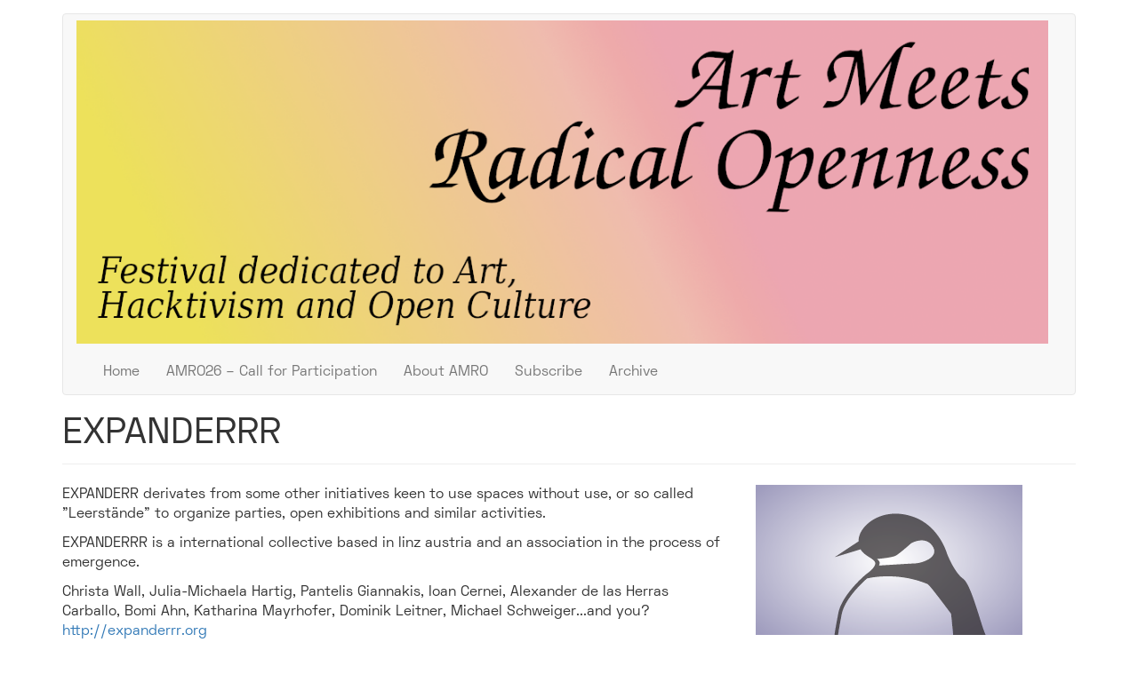

--- FILE ---
content_type: text/html; charset=UTF-8
request_url: https://radical-openness.org/en/vortragende/expanderrr
body_size: 3751
content:
<!DOCTYPE html>
<html  lang="en" dir="ltr" prefix="og: https://ogp.me/ns#">
  <head>
    <meta charset="utf-8" />
<meta name="description" content="EXPANDERR derivates from some other initiatives keen to use spaces without use, or so called &quot;Leerstände&quot; to organize parties, open exhibitions and similar activities. EXPANDERRR is a international collective based in linz austria and an association in the process of emergence. Christa Wall, Julia-Michaela Hartig, Pantelis Giannakis, Ioan Cernei, Alexander de las Herras Carballo, Bomi Ahn, Katharina Mayrhofer, Dominik Leitner, Michael Schweiger...and you?" />
<meta name="abstract" content="EXPANDERR derivates from some other initiatives keen to use spaces without use, or so called &quot;Leerstände&quot; to organize parties, open exhibitions and similar activities. EXPANDERRR is a international collective based in linz austria and an association in the process of emergence. Christa Wall, Julia-Michaela Hartig, Pantelis Giannakis, Ioan Cernei, Alexander de las Herras Carballo, Bomi Ahn, Katharina Mayrhofer, Dominik Leitner, Michael Schweiger...and you?" />
<link rel="canonical" href="https://radical-openness.org/en/vortragende/expanderrr" />
<link rel="shortlink" href="https://radical-openness.org/en/node/1630" />
<meta name="generator" content="Varbase" />
<meta name="referrer" content="origin" />
<meta name="rights" content="©2026 Art Meets Radical Openness. All rights reserved." />
<meta property="og:site_name" content="Art Meets Radical Openness" />
<meta property="og:type" content="article" />
<meta property="og:url" content="https://radical-openness.org/en/vortragende/expanderrr" />
<meta property="og:title" content="EXPANDERRR | Art Meets Radical Openness" />
<meta property="og:description" content="EXPANDERR derivates from some other initiatives keen to use spaces without use, or so called &quot;Leerstände&quot; to organize parties, open exhibitions and similar activities. EXPANDERRR is a international collective based in linz austria and an association in the process of emergence. Christa Wall, Julia-Michaela Hartig, Pantelis Giannakis, Ioan Cernei, Alexander de las Herras Carballo, Bomi Ahn, Katharina Mayrhofer, Dominik Leitner, Michael Schweiger...and you?" />
<meta name="twitter:card" content="summary_large_image" />
<meta name="twitter:description" content="EXPANDERR derivates from some other initiatives keen to use spaces without use, or so called &quot;Leerstände&quot; to organize parties, open exhibitions and similar activities. EXPANDERRR is a international collective based in linz austria and an association in the process of emergence. Christa Wall, Julia-Michaela Hartig, Pantelis Giannakis, Ioan Cernei, Alexander de las Herras Carballo, Bomi Ahn, Katharina Mayrhofer, Dominik Leitner, Michael Schweiger...and you?" />
<meta name="twitter:title" content="EXPANDERRR | Art Meets Radical Openness" />
<meta name="MobileOptimized" content="width" />
<meta name="HandheldFriendly" content="true" />
<meta name="apple-mobile-web-app-capable" content="yes" />
<meta name="Generator" content="Drupal 10 (https://www.drupal.org)" />
<meta name="viewport" content="width=device-width, initial-scale=1.0" />
<link rel="alternate" hreflang="und" href="https://radical-openness.org/en/vortragende/expanderrr" />
<link rel="icon" href="/themes/custom/amro/favicon.ico" type="image/vnd.microsoft.icon" />

    <title>EXPANDERRR | Art Meets Radical Openness</title>
    <link rel="stylesheet" media="all" href="/core/modules/system/css/components/align.module.css?t93wvu" />
<link rel="stylesheet" media="all" href="/core/modules/system/css/components/fieldgroup.module.css?t93wvu" />
<link rel="stylesheet" media="all" href="/core/modules/system/css/components/container-inline.module.css?t93wvu" />
<link rel="stylesheet" media="all" href="/core/modules/system/css/components/clearfix.module.css?t93wvu" />
<link rel="stylesheet" media="all" href="/core/modules/system/css/components/details.module.css?t93wvu" />
<link rel="stylesheet" media="all" href="/core/modules/system/css/components/hidden.module.css?t93wvu" />
<link rel="stylesheet" media="all" href="/core/modules/system/css/components/item-list.module.css?t93wvu" />
<link rel="stylesheet" media="all" href="/core/modules/system/css/components/js.module.css?t93wvu" />
<link rel="stylesheet" media="all" href="/core/modules/system/css/components/nowrap.module.css?t93wvu" />
<link rel="stylesheet" media="all" href="/core/modules/system/css/components/position-container.module.css?t93wvu" />
<link rel="stylesheet" media="all" href="/core/modules/system/css/components/reset-appearance.module.css?t93wvu" />
<link rel="stylesheet" media="all" href="/core/modules/system/css/components/resize.module.css?t93wvu" />
<link rel="stylesheet" media="all" href="/core/modules/system/css/components/system-status-counter.css?t93wvu" />
<link rel="stylesheet" media="all" href="/core/modules/system/css/components/system-status-report-counters.css?t93wvu" />
<link rel="stylesheet" media="all" href="/core/modules/system/css/components/system-status-report-general-info.css?t93wvu" />
<link rel="stylesheet" media="all" href="/core/modules/system/css/components/tablesort.module.css?t93wvu" />
<link rel="stylesheet" media="all" href="/modules/contrib/blazy/css/blazy.css?t93wvu" />
<link rel="stylesheet" media="all" href="/modules/contrib/blazy/css/components/blazy.loading.css?t93wvu" />
<link rel="stylesheet" media="all" href="/core/modules/views/css/views.module.css?t93wvu" />
<link rel="stylesheet" media="all" href="/modules/contrib/ds/css/ds-2col-stacked.css?t93wvu" />
<link rel="stylesheet" media="all" href="/modules/contrib/extlink/extlink.css?t93wvu" />
<link rel="stylesheet" media="all" href="/modules/contrib/webform/modules/webform_bootstrap/css/webform_bootstrap.css?t93wvu" />
<link rel="stylesheet" media="all" href="/themes/custom/amro/css/base/bootstrap.base.css?t93wvu" />
<link rel="stylesheet" media="all" href="/themes/custom/amro/css/base/amro.base.css?t93wvu" />
<link rel="stylesheet" media="all" href="/themes/custom/amro/css/style.min.css?t93wvu" />
<link rel="stylesheet" media="all" href="/themes/custom/amro/css/style.bundes.css?t93wvu" />
<link rel="stylesheet" media="all" href="/themes/custom/amro/css/base/vartheme.base.css?t93wvu" />
<link rel="stylesheet" media="all" href="/themes/contrib/vartheme/bootstrap-no-spacing/css/bootstrap-no-spacing.css?t93wvu" />
<link rel="stylesheet" media="all" href="/themes/contrib/vartheme/css/layout/edge2edge.layout.css?t93wvu" />
<link rel="stylesheet" media="all" href="/themes/contrib/vartheme/css/layout/equal-height.layout.css?t93wvu" />
<link rel="stylesheet" media="all" href="/themes/contrib/vartheme/css/layout/spacing.layout.css?t93wvu" />
<link rel="stylesheet" media="all" href="/themes/contrib/vartheme/css/component/ajax.component.css?t93wvu" />
<link rel="stylesheet" media="all" href="/themes/contrib/vartheme/css/component/alert.component.css?t93wvu" />
<link rel="stylesheet" media="all" href="/themes/contrib/vartheme/css/component/autocomplete.component.css?t93wvu" />
<link rel="stylesheet" media="all" href="/themes/contrib/vartheme/css/component/bs-callouts.component.css?t93wvu" />
<link rel="stylesheet" media="all" href="/themes/contrib/vartheme/css/component/card.component.css?t93wvu" />
<link rel="stylesheet" media="all" href="/themes/contrib/vartheme/css/component/field.component.css?t93wvu" />
<link rel="stylesheet" media="all" href="/themes/contrib/vartheme/css/component/file.component.css?t93wvu" />
<link rel="stylesheet" media="all" href="/themes/contrib/vartheme/css/component/filter.component.css?t93wvu" />
<link rel="stylesheet" media="all" href="/themes/contrib/vartheme/css/component/form.component.css?t93wvu" />
<link rel="stylesheet" media="all" href="/themes/contrib/vartheme/css/component/icon.component.css?t93wvu" />
<link rel="stylesheet" media="all" href="/themes/contrib/vartheme/css/component/navbar.component.css?t93wvu" />
<link rel="stylesheet" media="all" href="/themes/contrib/vartheme/css/component/navbar.admin.component.css?t93wvu" />
<link rel="stylesheet" media="all" href="/themes/contrib/vartheme/css/component/node.component.css?t93wvu" />
<link rel="stylesheet" media="all" href="/themes/contrib/vartheme/css/component/outside-in.component.css?t93wvu" />
<link rel="stylesheet" media="all" href="/themes/contrib/vartheme/css/component/panel.component.css?t93wvu" />
<link rel="stylesheet" media="all" href="/themes/contrib/vartheme/css/component/progress-bar.component.css?t93wvu" />
<link rel="stylesheet" media="all" href="/themes/contrib/vartheme/css/component/table-drag.component.css?t93wvu" />
<link rel="stylesheet" media="all" href="/themes/contrib/vartheme/css/component/tabs.component.css?t93wvu" />
<link rel="stylesheet" media="all" href="/themes/contrib/vartheme/css/component/toolbar.component.css?t93wvu" />
<link rel="stylesheet" media="all" href="/themes/contrib/vartheme/css/component/vb-tags.component.css?t93wvu" />
<link rel="stylesheet" media="all" href="/themes/custom/amro/css/theme/header.theme.css?t93wvu" />
<link rel="stylesheet" media="all" href="/themes/custom/amro/css/theme/content.theme.css?t93wvu" />
<link rel="stylesheet" media="all" href="/themes/custom/amro/css/theme/footer.theme.css?t93wvu" />
<link rel="stylesheet" media="all" href="/themes/contrib/vartheme/css/theme/betterlogin.theme.css?t93wvu" />
<link rel="stylesheet" media="all" href="/themes/contrib/vartheme/bootstrap-print/css/bootstrap-print.css?t93wvu" />
<link rel="stylesheet" media="all" href="/themes/contrib/vartheme/bootstrap-print/css/bootstrap-print-sm.css?t93wvu" />
<link rel="stylesheet" media="all" href="/themes/custom/amro/css/theme/vbp-colors.theme.css?t93wvu" />

        
  </head>
  <body class="path-node path-node-1630 page-node-type-vortragende has-glyphicons">
    <a href="#main-content" class="visually-hidden focusable skip-link">
      Skip to main content
    </a>
    
      <div class="dialog-off-canvas-main-canvas" data-off-canvas-main-canvas>
              <header class="navbar navbar-default container" id="navbar" role="banner">
            <div class="navbar-header">
          <div class="region region-navigation">
          <a class="logo navbar-btn pull-left" href="/en" title="Home" rel="home">
      <img src="/sites/default/files/introPage_noyear-2.png" alt="Home" />
    </a>
		<!--
    <a class="logo navbar-btn pull-left" href="https://art-meets.radical-openness.org" title="AMRO 2024" target="_blank">
      <img src="/sites/default/files/introPage_noyear-2.png" alt="Home" />
    </a>
		-->
      
  </div>

                          <button type="button" class="navbar-toggle" data-toggle="collapse" data-target="#navbar-collapse">
            <span class="sr-only">Toggle navigation</span>
            <span class="icon-bar"></span>
            <span class="icon-bar"></span>
            <span class="icon-bar"></span>
          </button>
              </div>

                    <div id="navbar-collapse" class="navbar-collapse collapse navbar-left">
            <div class="region region-navigation-collapsible">
    <nav role="navigation" aria-labelledby="block-mainnavigation2026-menu" id="block-mainnavigation2026" class="settings-tray-editable" data-drupal-settingstray="editable">
            
  <h2 class="visually-hidden" id="block-mainnavigation2026-menu">Main Navigation 2026</h2>
  

        
              <ul class="menu nav navbar-nav">
                            <li>
        <a href="/en" target="_self" rel="" data-drupal-link-system-path="&lt;front&gt;"> Home</a>
                  </li>
                        <li>
        <a href="/en/amro26-call-participation" target="_self" rel="" data-drupal-link-system-path="node/3259">AMRO26 – Call for Participation</a>
                  </li>
                        <li>
        <a href="/en/historyroots" target="_self" rel="" data-drupal-link-system-path="node/2048">About AMRO</a>
                  </li>
                        <li>
        <a href="https://listmonk.servus.at/subscription/form" target="_blank" rel="">Subscribe</a>
                  </li>
                        <li>
        <a href="https://radical-openness.org/en/archive" target="_self" rel="">Archive</a>
                  </li>
        </ul>
  


  </nav>

  </div>

        </div>
                </header>
  
<div class="visible-print-block header-print page-header">
  <div class="container">
    <div class="row">
      <div class="col-sm-12">
                          <img class="logo pull-left visible-print-inline-block" src="/themes/contrib/vartheme/logo-print.png" />
              </div>
    </div>
  </div>
</div>
        

  <div role="main" class="main-container container js-quickedit-main-content">
    <div class="row">

                              <div class="col-sm-12" role="heading">
              <div class="region region-header">
    <div data-drupal-messages-fallback class="hidden"></div>
    <h1 class="page-header">
<span>EXPANDERRR</span>
</h1>


  </div>

          </div>
              
            
                  <section class="col-sm-12">

                
                
                
                                      
                  
                          <a id="main-content"></a>
            <div class="region region-content">
      <div class="row node node--type-vortragende node--view-mode-full ds-2col-stacked clearfix">

  

  <div class="col-sm-12">
    
  </div>

  <div class="col-sm-8">
    
            <div class="field field--name-body field--type-text-with-summary field--label-hidden field--item"><p>EXPANDERR derivates from some other initiatives keen to use spaces without use, or so called "Leerstände" to organize parties, open exhibitions and similar activities.</p>
<p>EXPANDERRR is a international collective based in linz austria and an association in the process of emergence.</p>
<p>Christa Wall, Julia-Michaela Hartig, Pantelis Giannakis, Ioan Cernei, Alexander de las Herras Carballo, Bomi Ahn, Katharina Mayrhofer, Dominik Leitner, Michael Schweiger...and you?</p>
</div>
      
      <div class="field field--name-field-vortragende-link field--type-link field--label-hidden field--items">
              <div class="field--item"><a href="http://expanderrr.org">http://expanderrr.org</a></div>
          </div>
  
  </div>

  <div class="col-sm-4">
    
            <div class="blazy blazy--field blazy--field-vortragende-image blazy--field-vortragende-image--full field field--name-field-vortragende-image field--type-image field--label-hidden field--item" data-blazy="">    <div data-b-token="b-caa38e153f4" class="media media--blazy media--image media--responsive is-b-loading">  <picture>
                  <source srcset="about:blank" media="all and (min-width: 768px)" type="image/webp" width="300" height="169" data-srcset="/sites/default/files/styles/d3/public/vortragende/avatar_41.webp?itok=3Mq6hpJn 1x"/>
              <source srcset="about:blank" media="all and (max-width: 767px)" type="image/webp" width="300" height="169" data-srcset="/sites/default/files/styles/d8/public/vortragende/avatar_41.webp?itok=OU6KofcA 1x"/>
              <source srcset="about:blank" media="all and (min-width: 768px)" type="image/png" width="300" height="169" data-srcset="/sites/default/files/styles/d3/public/vortragende/avatar_41.png?itok=3Mq6hpJn 1x"/>
              <source srcset="about:blank" media="all and (max-width: 767px)" type="image/png" width="300" height="169" data-srcset="/sites/default/files/styles/d8/public/vortragende/avatar_41.png?itok=OU6KofcA 1x"/>
                  <img decoding="async" class="media__element b-lazy b-responsive img-responsive" loading="lazy" data-src="/sites/default/files/styles/d3/public/vortragende/avatar_41.png?itok=3Mq6hpJn" width="300" height="169" src="data:image/svg+xml;charset=utf-8,%3Csvg%20xmlns%3D&#039;http%3A%2F%2Fwww.w3.org%2F2000%2Fsvg&#039;%20viewBox%3D&#039;0%200%20300%20169&#039;%2F%3E" alt="" />

  </picture>
        </div>
  </div>
      
  </div>

  <div class="col-sm-12">
    
  </div>

</div>


<section class="views-element-container settings-tray-editable block block-views block-views-blockprogram-block-1 clearfix" id="block-views-block-program-block-1" data-drupal-settingstray="editable">
  
      <h2 class="block-title">Amro Contributions</h2>
    

      <div class="form-group"><div class="view view-program view-id-program view-display-id-block_1 js-view-dom-id-a65b70e2620c12a769856e3b8d697b6200efafcf9fea15b7a4f1164e7ae505c6">
  
    
      
      <div class="view-content">
      

<table class="table table-striped table-hover cols-3">
        <thead>
      <tr>
                                                  <th id="view-field-programm-jahr-table-column" class="views-field views-field-field-programm-jahr" scope="col">Year</th>
                                                  <th id="view-title-table-column" class="views-field views-field-title" scope="col">Title</th>
                                                  <th id="view-field-format-table-column" class="views-field views-field-field-format" scope="col">Format</th>
              </tr>
    </thead>
    <tbody>
                <tr  class="odd"  class="odd">
                                                                                        <td headers="view-field-programm-jahr-table-column" class="views-field views-field-field-programm-jahr">2012          </td>
                                                                                        <td headers="view-title-table-column" class="views-field views-field-title"><a href="/en/programm/2012/swarm-grid-sensing" hreflang="en">swarm grid sensing</a>          </td>
                                                                                        <td headers="view-field-format-table-column" class="views-field views-field-field-format">          </td>
              </tr>
      </tbody>
</table>


    </div>
  
          </div>
</div>

  </section>


  </div>

              </section>

                </div>
  </div>



  </div>

    
    <script type="application/json" data-drupal-selector="drupal-settings-json">{"path":{"baseUrl":"\/","pathPrefix":"en\/","currentPath":"node\/1630","currentPathIsAdmin":false,"isFront":false,"currentLanguage":"en"},"pluralDelimiter":"\u0003","suppressDeprecationErrors":true,"data":{"extlink":{"extTarget":true,"extTargetNoOverride":false,"extNofollow":false,"extNoreferrer":false,"extFollowNoOverride":false,"extClass":"0","extLabel":"(link is external)","extImgClass":false,"extSubdomains":true,"extExclude":"","extInclude":"","extCssExclude":"","extCssExplicit":"","extAlert":false,"extAlertText":"This link will take you to an external web site. We are not responsible for their content.","mailtoClass":"0","mailtoLabel":"(link sends email)","extUseFontAwesome":false,"extIconPlacement":"append","extFaLinkClasses":"fa fa-external-link","extFaMailtoClasses":"fa fa-envelope-o","whitelistedDomains":null}},"bootstrap":{"forms_has_error_value_toggle":1,"popover_enabled":1,"popover_animation":1,"popover_auto_close":1,"popover_container":"body","popover_content":"","popover_delay":"0","popover_html":0,"popover_placement":"right","popover_selector":"","popover_title":"","popover_trigger":"click","tooltip_enabled":1,"tooltip_animation":1,"tooltip_container":"body","tooltip_delay":"0","tooltip_html":0,"tooltip_placement":"auto left","tooltip_selector":"","tooltip_trigger":"hover"},"blazy":{"loadInvisible":false,"offset":100,"saveViewportOffsetDelay":50,"loader":true,"unblazy":false,"visibleClass":false},"blazyIo":{"disconnect":false,"rootMargin":"0px","threshold":[0,0.25,0.5,0.75,1]},"user":{"uid":0,"permissionsHash":"57bfaf770537a21da9a7913cdcc1863027dacb056833eca8b5029e0809d15e6f"}}</script>
<script src="/sites/default/files/js/js_M-GBTpdxQhUpUUSb_uviNerDbGcrSYZ71HcsNlbA_u0.js?scope=footer&amp;delta=0&amp;language=en&amp;theme=amro&amp;include=eJxljusOwjAIRl-o2kda6NYaIh0E8DKfXl1wW-If8p1DuEBXzoXZzRXkZKOiuCX46gtxAdpcIXgtea2RRwIzQvNgYpgiCtPSkOiHyh2tBim0SI9aJG3n90cG0TrgjH5oCgvfqx6MM5OjpPp0wvmaJ70J0DkwfZY31j7sA3_mDQ8XZRI"></script>

  </body>
</html>


--- FILE ---
content_type: text/css
request_url: https://radical-openness.org/themes/custom/amro/css/base/amro.base.css?t93wvu
body_size: -306
content:
/*# sourceMappingURL=amro.base.css.map */


--- FILE ---
content_type: text/css
request_url: https://radical-openness.org/themes/custom/amro/css/style.bundes.css?t93wvu
body_size: 59
content:
.node--type-programm  .field--name-field-format {
    clear: both;
}
.node--type-programm  .field--name-field-format .field__items {
    clear: both;
}
.node--type-programm  .field--name-field-vortragende {
    clear: both;
}
.node--type-programm  .field--name-field-beginn-stunde {
    clear: both;
}
.embed-responsive-16by9 {
	padding-bottom: 63.25%;
} 

.justify-content-center {
    -webkit-box-pack: center!important;
    -ms-flex-pack: center!important;
    justify-content: center!important;
}

.views-field-field-program-image {
  float: left;
  margin-right: 20px;
}

.row {
	display: flex;
	flex-wrap: wrap;
}
.col-lg-8 {
	flex: 0 0 66.6666%;
}

.view-program .views-field-title {
	font-size: 24px;
}

.view-program .views-field-field-program-image {
	width: 220px;
	height: 220px;
	display: block;
}
.view-program .views-field-field-program-image:after
{
    content: '.';
    visibility: hidden;
}
.live-highlighted-topmenu-nav {                         
    color: #FF0000 !important;
    font-weight: bold;
}
.navbar-collapse {
	width: 100%;
}
.block-program-year-block {
	clear: both;
}


--- FILE ---
content_type: text/css
request_url: https://radical-openness.org/themes/contrib/vartheme/bootstrap-no-spacing/css/bootstrap-no-spacing.css?t93wvu
body_size: 763
content:
/**
 *  Bootstrap no spacing 3.1.2 for Twitter Bootstrap v3.
 *
 *  You can use a ready CSS/LESS classes to control the spacing layout for bootstrap v3.
 *  https://github.com/Vardot/bootstrap-no-spacing
 *
 *         no-spacing : no padding and no margin.
 *      no-spacing-v  : no vertical padding and no vertical margin.
 *      no-spacing-h  : no horizontal padding and no horizontal margin.
 *
 *         no-padding : no padding
 *       no-padding-v : no vertical padding.
 *       no-padding-h : no horizontal padding.
 *   no-padding-right : no right padding.
 *    no-padding-left : no left padding.
 *     no-padding-top : no top padding.
 *  no-padding-bottom : no bottom padding.
 *
 *          no-margin : no margin.
 *        no-margin-v : no vertical margin.
 *        no-margin-h : no horizontal margin.
 *     no-margin-left : no left margin.
 *    no-margin-right : no right margin.
 *      no-margin-top : no top margin.
 *   no-margin-bottom : no bottom margin.
 *
 *   Add -xs, -sm, -md, -lg to the end of each class to restrict that to the selected media
 *
 */
/** No spacing **/
.no-spacing {
  padding: 0;
  margin: 0;
}
.no-spacing-v {
  margin-top: 0;
  margin-bottom: 0;
  padding-top: 0;
  padding-bottom: 0;
}
.no-spacing-h {
  margin-left: 0;
  margin-right: 0;
  padding-left: 0;
  padding-right: 0;
}
/** No padding **/
.no-padding {
  padding: 0;
}
.no-padding-v {
  padding-top: 0;
  padding-bottom: 0;
}
.no-padding-h {
  padding-left: 0;
  padding-right: 0;
}
.no-padding-right {
  padding-right: 0;
}
.no-padding-left {
  padding-left: 0;
}
.no-padding-top {
  padding-top: 0;
}
.no-padding-bottom {
  padding-bottom: 0;
}
[dir="rtl"] .no-padding-right {
  padding-right: auto;
  padding-left: 0;
}
[dir="rtl"] .no-padding-left {
  padding-left: auto;
  padding-right: 0;
}
/** No margin **/
.no-margin {
  margin: 0;
}
.no-margin-v {
  margin-top: 0;
  margin-bottom: 0;
}
.no-margin-h {
  margin-left: 0;
  margin-right: 0;
}
.no-margin-left {
  margin-left: 0;
}
.no-margin-right {
  margin-right: 0;
}
.no-margin-top {
  margin-top: 0;
}
.no-margin-bottom {
  margin-bottom: 0;
}
[dir="rtl"] .no-margin-left {
  margin-left: auto;
  margin-right: 0;
}
[dir="rtl"] .no-margin-right {
  margin-right: auto;
  margin-left: 0;
}
@media (max-width: 480px) {
  /** No spacing for xs **/
  .no-spacing-xs {
    padding: 0;
    margin: 0;
  }
  .no-spacing-v-xs {
    margin-top: 0;
    margin-bottom: 0;
    padding-top: 0;
    padding-bottom: 0;
  }
  .no-spacing-h-xs {
    margin-left: 0;
    margin-right: 0;
    padding-left: 0;
    padding-right: 0;
  }
  /** No padding for xs **/
  .no-padding-xs {
    padding: 0;
  }
  .no-padding-v-xs {
    padding-top: 0;
    padding-bottom: 0;
  }
  .no-padding-h-xs {
    padding-left: 0;
    padding-right: 0;
  }
  .no-padding-right-xs {
    padding-right: 0;
  }
  .no-padding-left-xs {
    padding-left: 0;
  }
  .no-padding-top-xs {
    padding-top: 0;
  }
  .no-padding-bottom-xs {
    padding-bottom: 0;
  }
  [dir="rtl"] .no-padding-right-xs {
    padding-right: auto;
    padding-left: 0;
  }
  [dir="rtl"] .no-padding-left-xs {
    padding-left: auto;
    padding-right: 0;
  }
  /** No margin for xs **/
  .no-margin-xs {
    margin: 0;
  }
  .no-margin-v-xs {
    margin-top: 0;
    margin-bottom: 0;
  }
  .no-margin-h-xs {
    margin-left: 0;
    margin-right: 0;
  }
  .no-margin-left-xs {
    margin-left: 0;
  }
  .no-margin-right-xs {
    margin-right: 0;
  }
  .no-margin-top-xs {
    margin-top: 0;
  }
  .no-margin-bottom-xs {
    margin-bottom: 0;
  }
  [dir="rtl"] .no-margin-left-xs {
    margin-left: auto;
    margin-right: 0;
  }
  [dir="rtl"] .no-margin-right-xs {
    margin-right: auto;
    margin-left: 0;
  }
}
@media (min-width: 768px) {
  /** No spacing for sm **/
  .no-spacing-sm {
    padding: 0;
    margin: 0;
  }
  .no-spacing-v-sm {
    margin-top: 0;
    margin-bottom: 0;
    padding-top: 0;
    padding-bottom: 0;
  }
  .no-spacing-h-sm {
    margin-left: 0;
    margin-right: 0;
    padding-left: 0;
    padding-right: 0;
  }
  /** No padding for sm **/
  .no-padding-sm {
    padding: 0;
  }
  .no-padding-v-sm {
    padding-top: 0;
    padding-bottom: 0;
  }
  .no-padding-h-sm {
    padding-left: 0;
    padding-right: 0;
  }
  .no-padding-right-sm {
    padding-right: 0;
  }
  .no-padding-left-sm {
    padding-left: 0;
  }
  .no-padding-top-sm {
    padding-right: 0;
  }
  .no-padding-bottom-sm {
    padding-left: 0;
  }
  [dir="rtl"] .no-padding-right-sm {
    padding-right: auto;
    padding-left: 0;
  }
  [dir="rtl"] .no-padding-left-sm {
    padding-left: auto;
    padding-right: 0;
  }
  /** No margin for sm **/
  .no-margin-sm {
    margin: 0;
  }
  .no-margin-v-sm {
    margin-top: 0;
    margin-bottom: 0;
  }
  .no-margin-h-sm {
    margin-left: 0;
    margin-right: 0;
  }
  .no-margin-left-sm {
    margin-left: 0;
  }
  .no-margin-right-sm {
    margin-right: 0;
  }
  .no-margin-top-sm {
    margin-top: 0;
  }
  .no-margin-bottom-sm {
    margin-bottom: 0;
  }
  [dir="rtl"] .no-margin-left-sm {
    margin-left: auto;
    margin-right: 0;
  }
  [dir="rtl"] .no-margin-right-sm {
    margin-right: auto;
    margin-left: 0;
  }
}
@media (min-width: 992px) {
  /** No spacing for md **/
  .no-spacing-md {
    padding: 0;
    margin: 0;
  }
  .no-spacing-v-md {
    margin-top: 0;
    margin-bottom: 0;
    padding-top: 0;
    padding-bottom: 0;
  }
  .no-spacing-h-md {
    margin-left: 0;
    margin-right: 0;
    padding-left: 0;
    padding-right: 0;
  }
  /** No padding for md **/
  .no-padding-md {
    padding: 0;
  }
  .no-padding-v-md {
    padding-top: 0;
    padding-bottom: 0;
  }
  .no-padding-h-md {
    padding-left: 0;
    padding-right: 0;
  }
  .no-padding-right-md {
    padding-right: 0;
  }
  .no-padding-left-md {
    padding-left: 0;
  }
  .no-padding-top-md {
    padding-right: 0;
  }
  .no-padding-bottom-md {
    padding-left: 0;
  }
  [dir="rtl"] .no-padding-right-md {
    padding-right: auto;
    padding-left: 0;
  }
  [dir="rtl"] .no-padding-left-md {
    padding-left: auto;
    padding-right: 0;
  }
  /** No margin for md **/
  .no-margin-md {
    margin: 0;
  }
  .no-margin-v-md {
    margin-top: 0;
    margin-bottom: 0;
  }
  .no-margin-h-md {
    margin-left: 0;
    margin-right: 0;
  }
  .no-margin-left-md {
    margin-left: 0;
  }
  .no-margin-right-md {
    margin-right: 0;
  }
  .no-margin-top-md {
    margin-top: 0;
  }
  .no-margin-bottom-md {
    margin-bottom: 0;
  }
  [dir="rtl"] .no-margin-left-md {
    margin-left: auto;
    margin-right: 0;
  }
  [dir="rtl"] .no-margin-right-md {
    margin-right: auto;
    margin-left: 0;
  }
}
@media (min-width: 1200px) {
  /** No spacing for lg **/
  .no-spacing-lg {
    padding: 0;
    margin: 0;
  }
  .no-spacing-v-lg {
    margin-top: 0;
    margin-bottom: 0;
    padding-top: 0;
    padding-bottom: 0;
  }
  .no-spacing-h-lg {
    margin-left: 0;
    margin-right: 0;
    padding-left: 0;
    padding-right: 0;
  }
  /** No padding for lg **/
  .no-padding-lg {
    padding: 0;
  }
  .no-padding-v-lg {
    padding-top: 0;
    padding-bottom: 0;
  }
  .no-padding-h-lg {
    padding-left: 0;
    padding-right: 0;
  }
  .no-padding-right-lg {
    padding-right: 0;
  }
  .no-padding-left-lg {
    padding-left: 0;
  }
  .no-padding-top-lg {
    padding-right: 0;
  }
  .no-padding-bottom-lg {
    padding-left: 0;
  }
  [dir="rtl"] .no-padding-right-lg {
    padding-right: auto;
    padding-left: 0;
  }
  [dir="rtl"] .no-padding-left-lg {
    padding-left: auto;
    padding-right: 0;
  }
  /** No margin for lg **/
  .no-margin-lg {
    margin: 0;
  }
  .no-margin-v-lg {
    margin-top: 0;
    margin-bottom: 0;
  }
  .no-margin-h-lg {
    margin-left: 0;
    margin-right: 0;
  }
  .no-margin-left-lg {
    margin-left: 0;
  }
  .no-margin-right-lg {
    margin-right: 0;
  }
  .no-margin-top-lg {
    margin-top: 0;
  }
  .no-margin-bottom-lg {
    margin-bottom: 0;
  }
  [dir="rtl"] .no-margin-left-lg {
    margin-left: auto;
    margin-right: 0;
  }
  [dir="rtl"] .no-margin-right-lg {
    margin-right: auto;
    margin-left: 0;
  }
}
/*# sourceMappingURL=bootstrap-no-spacing.css.map */


--- FILE ---
content_type: text/css
request_url: https://radical-openness.org/themes/contrib/vartheme/css/layout/edge2edge.layout.css?t93wvu
body_size: -248
content:
.bg-edge2edge {
  width: 100vw;
  position: relative;
  left: 50%;
  right: 50%;
  margin-left: -50vw;
  margin-right: -50vw;
}
.bg-edge2edge:before {
  content: " ";
  display: table;
}
.bg-edge2edge:after {
  clear: both;
}
body {
  overflow-x: hidden;
}


--- FILE ---
content_type: text/css
request_url: https://radical-openness.org/themes/contrib/vartheme/css/layout/equal-height.layout.css?t93wvu
body_size: -103
content:
.equal-height .row {
  display: flex;
  flex-wrap: wrap;
}
.equal-height .row > div[class*='col-'] {
  display: flex;
  flex-direction: column;
}
.equal-height .row > div[class*='col-'] article.node {
  height: 100%;
}
.equal-height .row > div[class*='col-'] article.node div.main-content {
  height: 100%;
}
.equal-height .row > div[class*='col-'] article.node div.main-content div.card {
  height: 100%;
}
@media (max-width: 480px) {
  .equal-height-xs .row {
    display: flex;
    flex-wrap: wrap;
  }
  .equal-height-xs .row > div[class*='col-'] {
    display: flex;
    flex-direction: column;
  }
  .equal-height-xs .row > div[class*='col-'] article.node {
    height: 100%;
  }
  .equal-height-xs .row > div[class*='col-'] article.node div.main-content {
    height: 100%;
  }
  .equal-height-xs .row > div[class*='col-'] article.node div.main-content div.card {
    height: 100%;
  }
}
@media (min-width: 768px) {
  .equal-height-sm .row {
    display: flex;
    flex-wrap: wrap;
  }
  .equal-height-sm .row > div[class*='col-'] {
    display: flex;
    flex-direction: column;
  }
  .equal-height-sm .row > div[class*='col-'] article.node {
    height: 100%;
  }
  .equal-height-sm .row > div[class*='col-'] article.node div.main-content {
    height: 100%;
  }
  .equal-height-sm .row > div[class*='col-'] article.node div.main-content div.card {
    height: 100%;
  }
}
@media (min-width: 992px) {
  .equal-height-md .row {
    display: flex;
    flex-wrap: wrap;
  }
  .equal-height-md .row > div[class*='col-'] {
    display: flex;
    flex-direction: column;
  }
  .equal-height-md .row > div[class*='col-'] article.node {
    height: 100%;
  }
  .equal-height-md .row > div[class*='col-'] article.node div.main-content {
    height: 100%;
  }
  .equal-height-md .row > div[class*='col-'] article.node div.main-content div.card {
    height: 100%;
  }
}
@media (min-width: 1200px) {
  .equal-height-lg .row {
    display: flex;
    flex-wrap: wrap;
  }
  .equal-height-lg .row > div[class*='col-'] {
    display: flex;
    flex-direction: column;
  }
  .equal-height-lg .row > div[class*='col-'] article.node {
    height: 100%;
  }
  .equal-height-lg .row > div[class*='col-'] article.node div.main-content {
    height: 100%;
  }
  .equal-height-lg .row > div[class*='col-'] article.node div.main-content div.card {
    height: 100%;
  }
}


--- FILE ---
content_type: text/css
request_url: https://radical-openness.org/themes/contrib/vartheme/css/layout/spacing.layout.css?t93wvu
body_size: 3439
content:
/* Spacing layout */
.m-0 {
  margin: 0 !important;
}
.mt-0,
.my-0 {
  margin-top: 0 !important;
}
.mr-0,
.mx-0 {
  margin-right: 0 !important;
}
.mb-0,
.my-0 {
  margin-bottom: 0 !important;
}
.ml-0,
.mx-0 {
  margin-left: 0 !important;
}
.m-1 {
  margin: 0.25rem !important;
}
.mt-1,
.my-1 {
  margin-top: 0.25rem !important;
}
.mr-1,
.mx-1 {
  margin-right: 0.25rem !important;
}
.mb-1,
.my-1 {
  margin-bottom: 0.25rem !important;
}
.ml-1,
.mx-1 {
  margin-left: 0.25rem !important;
}
.m-2 {
  margin: 0.5rem !important;
}
.mt-2,
.my-2 {
  margin-top: 0.5rem !important;
}
.mr-2,
.mx-2 {
  margin-right: 0.5rem !important;
}
.mb-2,
.my-2 {
  margin-bottom: 0.5rem !important;
}
.ml-2,
.mx-2 {
  margin-left: 0.5rem !important;
}
.m-3 {
  margin: 1rem !important;
}
.mt-3,
.my-3 {
  margin-top: 1rem !important;
}
.mr-3,
.mx-3 {
  margin-right: 1rem !important;
}
.mb-3,
.my-3 {
  margin-bottom: 1rem !important;
}
.ml-3,
.mx-3 {
  margin-left: 1rem !important;
}
.m-4 {
  margin: 1.5rem !important;
}
.mt-4,
.my-4 {
  margin-top: 1.5rem !important;
}
.mr-4,
.mx-4 {
  margin-right: 1.5rem !important;
}
.mb-4,
.my-4 {
  margin-bottom: 1.5rem !important;
}
.ml-4,
.mx-4 {
  margin-left: 1.5rem !important;
}
.m-5 {
  margin: 3rem !important;
}
.mt-5,
.my-5 {
  margin-top: 3rem !important;
}
.mr-5,
.mx-5 {
  margin-right: 3rem !important;
}
.mb-5,
.my-5 {
  margin-bottom: 3rem !important;
}
.ml-5,
.mx-5 {
  margin-left: 3rem !important;
}
.p-0 {
  padding: 0 !important;
}
.pt-0,
.py-0 {
  padding-top: 0 !important;
}
.pr-0,
.px-0 {
  padding-right: 0 !important;
}
.pb-0,
.py-0 {
  padding-bottom: 0 !important;
}
.pl-0,
.px-0 {
  padding-left: 0 !important;
}
.p-1 {
  padding: 0.25rem !important;
}
.pt-1,
.py-1 {
  padding-top: 0.25rem !important;
}
.pr-1,
.px-1 {
  padding-right: 0.25rem !important;
}
.pb-1,
.py-1 {
  padding-bottom: 0.25rem !important;
}
.pl-1,
.px-1 {
  padding-left: 0.25rem !important;
}
.p-2 {
  padding: 0.5rem !important;
}
.pt-2,
.py-2 {
  padding-top: 0.5rem !important;
}
.pr-2,
.px-2 {
  padding-right: 0.5rem !important;
}
.pb-2,
.py-2 {
  padding-bottom: 0.5rem !important;
}
.pl-2,
.px-2 {
  padding-left: 0.5rem !important;
}
.p-3 {
  padding: 1rem !important;
}
.pt-3,
.py-3 {
  padding-top: 1rem !important;
}
.pr-3,
.px-3 {
  padding-right: 1rem !important;
}
.pb-3,
.py-3 {
  padding-bottom: 1rem !important;
}
.pl-3,
.px-3 {
  padding-left: 1rem !important;
}
.p-4 {
  padding: 1.5rem !important;
}
.pt-4,
.py-4 {
  padding-top: 1.5rem !important;
}
.pr-4,
.px-4 {
  padding-right: 1.5rem !important;
}
.pb-4,
.py-4 {
  padding-bottom: 1.5rem !important;
}
.pl-4,
.px-4 {
  padding-left: 1.5rem !important;
}
.p-5 {
  padding: 3rem !important;
}
.pt-5,
.py-5 {
  padding-top: 3rem !important;
}
.pr-5,
.px-5 {
  padding-right: 3rem !important;
}
.pb-5,
.py-5 {
  padding-bottom: 3rem !important;
}
.pl-5,
.px-5 {
  padding-left: 3rem !important;
}
.p-n0 {
  padding: 0 !important;
}
.pt-n0,
.py-n0 {
  padding-top: 0 !important;
}
.pr-n0,
.px-n0 {
  padding-right: 0 !important;
}
.pb-n0,
.py-n0 {
  padding-bottom: 0 !important;
}
.pl-n0,
.px-n0 {
  padding-left: 0 !important;
}
.p-n1 {
  padding: -0.25rem !important;
}
.pt-n1,
.py-n1 {
  padding-top: -0.25rem !important;
}
.pr-n1,
.px-n1 {
  padding-right: -0.25rem !important;
}
.pb-n1,
.py-n1 {
  padding-bottom: 0.25rem !important;
}
.pl-n1,
.px-n1 {
  padding-left: -0.25rem !important;
}
.p-n2 {
  padding: -0.5rem !important;
}
.pt-n2,
.py-n2 {
  padding-top: -0.5rem !important;
}
.pr-n2,
.px-n2 {
  padding-right: -0.5rem !important;
}
.pb-n2,
.py-n2 {
  padding-bottom: 0.5rem !important;
}
.pl-n2,
.px-n2 {
  padding-left: -0.5rem !important;
}
.p-n3 {
  padding: -1rem !important;
}
.pt-n3,
.py-n3 {
  padding-top: -1rem !important;
}
.pr-n3,
.px-n3 {
  padding-right: -1rem !important;
}
.pb-n3,
.py-n3 {
  padding-bottom: 1rem !important;
}
.pl-n3,
.px-n3 {
  padding-left: -1rem !important;
}
.p-n4 {
  padding: -1.5rem !important;
}
.pt-n4,
.py-n4 {
  padding-top: -1.5rem !important;
}
.pr-n4,
.px-n4 {
  padding-right: -1.5rem !important;
}
.pb-n4,
.py-n4 {
  padding-bottom: 1.5rem !important;
}
.pl-n4,
.px-n4 {
  padding-left: -1.5rem !important;
}
.p-n5 {
  padding: -3rem !important;
}
.pt-n5,
.py-n5 {
  padding-top: -3rem !important;
}
.pr-n5,
.px-n5 {
  padding-right: -3rem !important;
}
.pb-n5,
.py-n5 {
  padding-bottom: 3rem !important;
}
.pl-n5,
.px-n5 {
  padding-left: -3rem !important;
}
.m-n0 {
  margin: 0 !important;
}
.mt-n0,
.my-n0 {
  margin-top: 0 !important;
}
.mr-n0,
.mx-n0 {
  margin-right: 0 !important;
}
.mb-n0,
.my-n0 {
  margin-bottom: 0 !important;
}
.ml-n0,
.mx-n0 {
  margin-left: 0 !important;
}
.m-n1 {
  margin: -0.25rem !important;
}
.mt-n1,
.my-n1 {
  margin-top: -0.25rem !important;
}
.mr-n1,
.mx-n1 {
  margin-right: -0.25rem !important;
}
.mb-n1,
.my-n1 {
  margin-bottom: 0.25rem !important;
}
.ml-n1,
.mx-n1 {
  margin-left: -0.25rem !important;
}
.m-n2 {
  margin: -0.5rem !important;
}
.mt-n2,
.my-n2 {
  margin-top: -0.5rem !important;
}
.mr-n2,
.mx-n2 {
  margin-right: -0.5rem !important;
}
.mb-n2,
.my-n2 {
  margin-bottom: 0.5rem !important;
}
.ml-n2,
.mx-n2 {
  margin-left: -0.5rem !important;
}
.m-n3 {
  margin: -1rem !important;
}
.mt-n3,
.my-n3 {
  margin-top: -1rem !important;
}
.mr-n3,
.mx-n3 {
  margin-right: -1rem !important;
}
.mb-n3,
.my-n3 {
  margin-bottom: 1rem !important;
}
.ml-n3,
.mx-n3 {
  margin-left: -1rem !important;
}
.m-n4 {
  margin: -1.5rem !important;
}
.mt-n4,
.my-n4 {
  margin-top: -1.5rem !important;
}
.mr-n4,
.mx-n4 {
  margin-right: -1.5rem !important;
}
.mb-n4,
.my-n4 {
  margin-bottom: 1.5rem !important;
}
.ml-n4,
.mx-n4 {
  margin-left: -1.5rem !important;
}
.m-n5 {
  margin: -3rem !important;
}
.mt-n5,
.my-n5 {
  margin-top: -3rem !important;
}
.mr-n5,
.mx-n5 {
  margin-right: -3rem !important;
}
.mb-n5,
.my-n5 {
  margin-bottom: 3rem !important;
}
.ml-n5,
.mx-n5 {
  margin-left: -3rem !important;
}
.p-0 {
  padding: 0 !important;
}
.pt-0,
.py-0 {
  padding-top: 0 !important;
}
.pr-0,
.px-0 {
  padding-right: 0 !important;
}
.pb-0,
.py-0 {
  padding-bottom: 0 !important;
}
.pl-0,
.px-0 {
  padding-left: 0 !important;
}
.p-1 {
  padding: 0.25rem !important;
}
.pt-1,
.py-1 {
  padding-top: 0.25rem !important;
}
.pr-1,
.px-1 {
  padding-right: 0.25rem !important;
}
.pb-1,
.py-1 {
  padding-bottom: 0.25rem !important;
}
.pl-1,
.px-1 {
  padding-left: 0.25rem !important;
}
.p-2 {
  padding: 0.5rem !important;
}
.pt-2,
.py-2 {
  padding-top: 0.5rem !important;
}
.pr-2,
.px-2 {
  padding-right: 0.5rem !important;
}
.pb-2,
.py-2 {
  padding-bottom: 0.5rem !important;
}
.pl-2,
.px-2 {
  padding-left: 0.5rem !important;
}
.p-3 {
  padding: 1rem !important;
}
.pt-3,
.py-3 {
  padding-top: 1rem !important;
}
.pr-3,
.px-3 {
  padding-right: 1rem !important;
}
.pb-3,
.py-3 {
  padding-bottom: 1rem !important;
}
.pl-3,
.px-3 {
  padding-left: 1rem !important;
}
.p-4 {
  padding: 1.5rem !important;
}
.pt-4,
.py-4 {
  padding-top: 1.5rem !important;
}
.pr-4,
.px-4 {
  padding-right: 1.5rem !important;
}
.pb-4,
.py-4 {
  padding-bottom: 1.5rem !important;
}
.pl-4,
.px-4 {
  padding-left: 1.5rem !important;
}
.p-5 {
  padding: 3rem !important;
}
.pt-5,
.py-5 {
  padding-top: 3rem !important;
}
.pr-5,
.px-5 {
  padding-right: 3rem !important;
}
.pb-5,
.py-5 {
  padding-bottom: 3rem !important;
}
.pl-5,
.px-5 {
  padding-left: 3rem !important;
}
.p-n0 {
  padding: 0 !important;
}
.pt-n0,
.py-n0 {
  padding-top: 0 !important;
}
.pr-n0,
.px-n0 {
  padding-right: 0 !important;
}
.pb-n0,
.py-n0 {
  padding-bottom: 0 !important;
}
.pl-n0,
.px-n0 {
  padding-left: 0 !important;
}
.p-n1 {
  padding: -0.25rem !important;
}
.pt-n1,
.py-n1 {
  padding-top: -0.25rem !important;
}
.pr-n1,
.px-n1 {
  padding-right: -0.25rem !important;
}
.pb-n1,
.py-n1 {
  padding-bottom: 0.25rem !important;
}
.pl-n1,
.px-n1 {
  padding-left: -0.25rem !important;
}
.p-n2 {
  padding: -0.5rem !important;
}
.pt-n2,
.py-n2 {
  padding-top: -0.5rem !important;
}
.pr-n2,
.px-n2 {
  padding-right: -0.5rem !important;
}
.pb-n2,
.py-n2 {
  padding-bottom: 0.5rem !important;
}
.pl-n2,
.px-n2 {
  padding-left: -0.5rem !important;
}
.p-n3 {
  padding: -1rem !important;
}
.pt-n3,
.py-n3 {
  padding-top: -1rem !important;
}
.pr-n3,
.px-n3 {
  padding-right: -1rem !important;
}
.pb-n3,
.py-n3 {
  padding-bottom: 1rem !important;
}
.pl-n3,
.px-n3 {
  padding-left: -1rem !important;
}
.p-n4 {
  padding: -1.5rem !important;
}
.pt-n4,
.py-n4 {
  padding-top: -1.5rem !important;
}
.pr-n4,
.px-n4 {
  padding-right: -1.5rem !important;
}
.pb-n4,
.py-n4 {
  padding-bottom: 1.5rem !important;
}
.pl-n4,
.px-n4 {
  padding-left: -1.5rem !important;
}
.p-n5 {
  padding: -3rem !important;
}
.pt-n5,
.py-n5 {
  padding-top: -3rem !important;
}
.pr-n5,
.px-n5 {
  padding-right: -3rem !important;
}
.pb-n5,
.py-n5 {
  padding-bottom: 3rem !important;
}
.pl-n5,
.px-n5 {
  padding-left: -3rem !important;
}
.m-0 {
  margin: 0 !important;
}
.mt-0,
.my-0 {
  margin-top: 0 !important;
}
.mr-0,
.mx-0 {
  margin-right: 0 !important;
}
.mb-0,
.my-0 {
  margin-bottom: 0 !important;
}
.ml-0,
.mx-0 {
  margin-left: 0 !important;
}
.m-1 {
  margin: 0.25rem !important;
}
.mt-1,
.my-1 {
  margin-top: 0.25rem !important;
}
.mr-1,
.mx-1 {
  margin-right: 0.25rem !important;
}
.mb-1,
.my-1 {
  margin-bottom: 0.25rem !important;
}
.ml-1,
.mx-1 {
  margin-left: 0.25rem !important;
}
.m-2 {
  margin: 0.5rem !important;
}
.mt-2,
.my-2 {
  margin-top: 0.5rem !important;
}
.mr-2,
.mx-2 {
  margin-right: 0.5rem !important;
}
.mb-2,
.my-2 {
  margin-bottom: 0.5rem !important;
}
.ml-2,
.mx-2 {
  margin-left: 0.5rem !important;
}
.m-3 {
  margin: 1rem !important;
}
.mt-3,
.my-3 {
  margin-top: 1rem !important;
}
.mr-3,
.mx-3 {
  margin-right: 1rem !important;
}
.mb-3,
.my-3 {
  margin-bottom: 1rem !important;
}
.ml-3,
.mx-3 {
  margin-left: 1rem !important;
}
.m-4 {
  margin: 1.5rem !important;
}
.mt-4,
.my-4 {
  margin-top: 1.5rem !important;
}
.mr-4,
.mx-4 {
  margin-right: 1.5rem !important;
}
.mb-4,
.my-4 {
  margin-bottom: 1.5rem !important;
}
.ml-4,
.mx-4 {
  margin-left: 1.5rem !important;
}
.m-5 {
  margin: 3rem !important;
}
.mt-5,
.my-5 {
  margin-top: 3rem !important;
}
.mr-5,
.mx-5 {
  margin-right: 3rem !important;
}
.mb-5,
.my-5 {
  margin-bottom: 3rem !important;
}
.ml-5,
.mx-5 {
  margin-left: 3rem !important;
}
.p-0 {
  padding: 0 !important;
}
.pt-0,
.py-0 {
  padding-top: 0 !important;
}
.pr-0,
.px-0 {
  padding-right: 0 !important;
}
.pb-0,
.py-0 {
  padding-bottom: 0 !important;
}
.pl-0,
.px-0 {
  padding-left: 0 !important;
}
.p-1 {
  padding: 0.25rem !important;
}
.pt-1,
.py-1 {
  padding-top: 0.25rem !important;
}
.pr-1,
.px-1 {
  padding-right: 0.25rem !important;
}
.pb-1,
.py-1 {
  padding-bottom: 0.25rem !important;
}
.pl-1,
.px-1 {
  padding-left: 0.25rem !important;
}
.p-2 {
  padding: 0.5rem !important;
}
.pt-2,
.py-2 {
  padding-top: 0.5rem !important;
}
.pr-2,
.px-2 {
  padding-right: 0.5rem !important;
}
.pb-2,
.py-2 {
  padding-bottom: 0.5rem !important;
}
.pl-2,
.px-2 {
  padding-left: 0.5rem !important;
}
.p-3 {
  padding: 1rem !important;
}
.pt-3,
.py-3 {
  padding-top: 1rem !important;
}
.pr-3,
.px-3 {
  padding-right: 1rem !important;
}
.pb-3,
.py-3 {
  padding-bottom: 1rem !important;
}
.pl-3,
.px-3 {
  padding-left: 1rem !important;
}
.p-4 {
  padding: 1.5rem !important;
}
.pt-4,
.py-4 {
  padding-top: 1.5rem !important;
}
.pr-4,
.px-4 {
  padding-right: 1.5rem !important;
}
.pb-4,
.py-4 {
  padding-bottom: 1.5rem !important;
}
.pl-4,
.px-4 {
  padding-left: 1.5rem !important;
}
.p-5 {
  padding: 3rem !important;
}
.pt-5,
.py-5 {
  padding-top: 3rem !important;
}
.pr-5,
.px-5 {
  padding-right: 3rem !important;
}
.pb-5,
.py-5 {
  padding-bottom: 3rem !important;
}
.pl-5,
.px-5 {
  padding-left: 3rem !important;
}
.p-n0 {
  padding: 0 !important;
}
.pt-n0,
.py-n0 {
  padding-top: 0 !important;
}
.pr-n0,
.px-n0 {
  padding-right: 0 !important;
}
.pb-n0,
.py-n0 {
  padding-bottom: 0 !important;
}
.pl-n0,
.px-n0 {
  padding-left: 0 !important;
}
.p-n1 {
  padding: -0.25rem !important;
}
.pt-n1,
.py-n1 {
  padding-top: -0.25rem !important;
}
.pr-n1,
.px-n1 {
  padding-right: -0.25rem !important;
}
.pb-n1,
.py-n1 {
  padding-bottom: 0.25rem !important;
}
.pl-n1,
.px-n1 {
  padding-left: -0.25rem !important;
}
.p-n2 {
  padding: -0.5rem !important;
}
.pt-n2,
.py-n2 {
  padding-top: -0.5rem !important;
}
.pr-n2,
.px-n2 {
  padding-right: -0.5rem !important;
}
.pb-n2,
.py-n2 {
  padding-bottom: 0.5rem !important;
}
.pl-n2,
.px-n2 {
  padding-left: -0.5rem !important;
}
.p-n3 {
  padding: -1rem !important;
}
.pt-n3,
.py-n3 {
  padding-top: -1rem !important;
}
.pr-n3,
.px-n3 {
  padding-right: -1rem !important;
}
.pb-n3,
.py-n3 {
  padding-bottom: 1rem !important;
}
.pl-n3,
.px-n3 {
  padding-left: -1rem !important;
}
.p-n4 {
  padding: -1.5rem !important;
}
.pt-n4,
.py-n4 {
  padding-top: -1.5rem !important;
}
.pr-n4,
.px-n4 {
  padding-right: -1.5rem !important;
}
.pb-n4,
.py-n4 {
  padding-bottom: 1.5rem !important;
}
.pl-n4,
.px-n4 {
  padding-left: -1.5rem !important;
}
.p-n5 {
  padding: -3rem !important;
}
.pt-n5,
.py-n5 {
  padding-top: -3rem !important;
}
.pr-n5,
.px-n5 {
  padding-right: -3rem !important;
}
.pb-n5,
.py-n5 {
  padding-bottom: 3rem !important;
}
.pl-n5,
.px-n5 {
  padding-left: -3rem !important;
}
.m-n0 {
  margin: 0 !important;
}
.mt-n0,
.my-n0 {
  margin-top: 0 !important;
}
.mr-n0,
.mx-n0 {
  margin-right: 0 !important;
}
.mb-n0,
.my-n0 {
  margin-bottom: 0 !important;
}
.ml-n0,
.mx-n0 {
  margin-left: 0 !important;
}
.m-n1 {
  margin: -0.25rem !important;
}
.mt-n1,
.my-n1 {
  margin-top: -0.25rem !important;
}
.mr-n1,
.mx-n1 {
  margin-right: -0.25rem !important;
}
.mb-n1,
.my-n1 {
  margin-bottom: 0.25rem !important;
}
.ml-n1,
.mx-n1 {
  margin-left: -0.25rem !important;
}
.m-n2 {
  margin: -0.5rem !important;
}
.mt-n2,
.my-n2 {
  margin-top: -0.5rem !important;
}
.mr-n2,
.mx-n2 {
  margin-right: -0.5rem !important;
}
.mb-n2,
.my-n2 {
  margin-bottom: 0.5rem !important;
}
.ml-n2,
.mx-n2 {
  margin-left: -0.5rem !important;
}
.m-n3 {
  margin: -1rem !important;
}
.mt-n3,
.my-n3 {
  margin-top: -1rem !important;
}
.mr-n3,
.mx-n3 {
  margin-right: -1rem !important;
}
.mb-n3,
.my-n3 {
  margin-bottom: 1rem !important;
}
.ml-n3,
.mx-n3 {
  margin-left: -1rem !important;
}
.m-n4 {
  margin: -1.5rem !important;
}
.mt-n4,
.my-n4 {
  margin-top: -1.5rem !important;
}
.mr-n4,
.mx-n4 {
  margin-right: -1.5rem !important;
}
.mb-n4,
.my-n4 {
  margin-bottom: 1.5rem !important;
}
.ml-n4,
.mx-n4 {
  margin-left: -1.5rem !important;
}
.m-n5 {
  margin: -3rem !important;
}
.mt-n5,
.my-n5 {
  margin-top: -3rem !important;
}
.mr-n5,
.mx-n5 {
  margin-right: -3rem !important;
}
.mb-n5,
.my-n5 {
  margin-bottom: 3rem !important;
}
.ml-n5,
.mx-n5 {
  margin-left: -3rem !important;
}
.p-0 {
  padding: 0 !important;
}
.pt-0,
.py-0 {
  padding-top: 0 !important;
}
.pr-0,
.px-0 {
  padding-right: 0 !important;
}
.pb-0,
.py-0 {
  padding-bottom: 0 !important;
}
.pl-0,
.px-0 {
  padding-left: 0 !important;
}
.p-1 {
  padding: 0.25rem !important;
}
.pt-1,
.py-1 {
  padding-top: 0.25rem !important;
}
.pr-1,
.px-1 {
  padding-right: 0.25rem !important;
}
.pb-1,
.py-1 {
  padding-bottom: 0.25rem !important;
}
.pl-1,
.px-1 {
  padding-left: 0.25rem !important;
}
.p-2 {
  padding: 0.5rem !important;
}
.pt-2,
.py-2 {
  padding-top: 0.5rem !important;
}
.pr-2,
.px-2 {
  padding-right: 0.5rem !important;
}
.pb-2,
.py-2 {
  padding-bottom: 0.5rem !important;
}
.pl-2,
.px-2 {
  padding-left: 0.5rem !important;
}
.p-3 {
  padding: 1rem !important;
}
.pt-3,
.py-3 {
  padding-top: 1rem !important;
}
.pr-3,
.px-3 {
  padding-right: 1rem !important;
}
.pb-3,
.py-3 {
  padding-bottom: 1rem !important;
}
.pl-3,
.px-3 {
  padding-left: 1rem !important;
}
.p-4 {
  padding: 1.5rem !important;
}
.pt-4,
.py-4 {
  padding-top: 1.5rem !important;
}
.pr-4,
.px-4 {
  padding-right: 1.5rem !important;
}
.pb-4,
.py-4 {
  padding-bottom: 1.5rem !important;
}
.pl-4,
.px-4 {
  padding-left: 1.5rem !important;
}
.p-5 {
  padding: 3rem !important;
}
.pt-5,
.py-5 {
  padding-top: 3rem !important;
}
.pr-5,
.px-5 {
  padding-right: 3rem !important;
}
.pb-5,
.py-5 {
  padding-bottom: 3rem !important;
}
.pl-5,
.px-5 {
  padding-left: 3rem !important;
}
.p-n0 {
  padding: 0 !important;
}
.pt-n0,
.py-n0 {
  padding-top: 0 !important;
}
.pr-n0,
.px-n0 {
  padding-right: 0 !important;
}
.pb-n0,
.py-n0 {
  padding-bottom: 0 !important;
}
.pl-n0,
.px-n0 {
  padding-left: 0 !important;
}
.p-n1 {
  padding: -0.25rem !important;
}
.pt-n1,
.py-n1 {
  padding-top: -0.25rem !important;
}
.pr-n1,
.px-n1 {
  padding-right: -0.25rem !important;
}
.pb-n1,
.py-n1 {
  padding-bottom: 0.25rem !important;
}
.pl-n1,
.px-n1 {
  padding-left: -0.25rem !important;
}
.p-n2 {
  padding: -0.5rem !important;
}
.pt-n2,
.py-n2 {
  padding-top: -0.5rem !important;
}
.pr-n2,
.px-n2 {
  padding-right: -0.5rem !important;
}
.pb-n2,
.py-n2 {
  padding-bottom: 0.5rem !important;
}
.pl-n2,
.px-n2 {
  padding-left: -0.5rem !important;
}
.p-n3 {
  padding: -1rem !important;
}
.pt-n3,
.py-n3 {
  padding-top: -1rem !important;
}
.pr-n3,
.px-n3 {
  padding-right: -1rem !important;
}
.pb-n3,
.py-n3 {
  padding-bottom: 1rem !important;
}
.pl-n3,
.px-n3 {
  padding-left: -1rem !important;
}
.p-n4 {
  padding: -1.5rem !important;
}
.pt-n4,
.py-n4 {
  padding-top: -1.5rem !important;
}
.pr-n4,
.px-n4 {
  padding-right: -1.5rem !important;
}
.pb-n4,
.py-n4 {
  padding-bottom: 1.5rem !important;
}
.pl-n4,
.px-n4 {
  padding-left: -1.5rem !important;
}
.p-n5 {
  padding: -3rem !important;
}
.pt-n5,
.py-n5 {
  padding-top: -3rem !important;
}
.pr-n5,
.px-n5 {
  padding-right: -3rem !important;
}
.pb-n5,
.py-n5 {
  padding-bottom: 3rem !important;
}
.pl-n5,
.px-n5 {
  padding-left: -3rem !important;
}
.m-auto {
  margin: auto !important;
}
.mt-auto,
.my-auto {
  margin-top: auto !important;
}
.mr-auto,
.mx-auto {
  margin-right: auto !important;
}
.mb-auto,
.my-auto {
  margin-bottom: auto !important;
}
.ml-auto,
.mx-auto {
  margin-left: auto !important;
}
@media (min-width: 768px) {
  .m-sm-0 {
    margin: 0 !important;
  }
  .mt-sm-0,
  .my-sm-0 {
    margin-top: 0 !important;
  }
  .mr-sm-0,
  .mx-sm-0 {
    margin-right: 0 !important;
  }
  .mb-sm-0,
  .my-sm-0 {
    margin-bottom: 0 !important;
  }
  .ml-sm-0,
  .mx-sm-0 {
    margin-left: 0 !important;
  }
  .m-sm-1 {
    margin: 0.25rem !important;
  }
  .mt-sm-1,
  .my-sm-1 {
    margin-top: 0.25rem !important;
  }
  .mr-sm-1,
  .mx-sm-1 {
    margin-right: 0.25rem !important;
  }
  .mb-sm-1,
  .my-sm-1 {
    margin-bottom: 0.25rem !important;
  }
  .ml-sm-1,
  .mx-sm-1 {
    margin-left: 0.25rem !important;
  }
  .m-sm-2 {
    margin: 0.5rem !important;
  }
  .mt-sm-2,
  .my-sm-2 {
    margin-top: 0.5rem !important;
  }
  .mr-sm-2,
  .mx-sm-2 {
    margin-right: 0.5rem !important;
  }
  .mb-sm-2,
  .my-sm-2 {
    margin-bottom: 0.5rem !important;
  }
  .ml-sm-2,
  .mx-sm-2 {
    margin-left: 0.5rem !important;
  }
  .m-sm-3 {
    margin: 1rem !important;
  }
  .mt-sm-3,
  .my-sm-3 {
    margin-top: 1rem !important;
  }
  .mr-sm-3,
  .mx-sm-3 {
    margin-right: 1rem !important;
  }
  .mb-sm-3,
  .my-sm-3 {
    margin-bottom: 1rem !important;
  }
  .ml-sm-3,
  .mx-sm-3 {
    margin-left: 1rem !important;
  }
  .m-sm-4 {
    margin: 1.5rem !important;
  }
  .mt-sm-4,
  .my-sm-4 {
    margin-top: 1.5rem !important;
  }
  .mr-sm-4,
  .mx-sm-4 {
    margin-right: 1.5rem !important;
  }
  .mb-sm-4,
  .my-sm-4 {
    margin-bottom: 1.5rem !important;
  }
  .ml-sm-4,
  .mx-sm-4 {
    margin-left: 1.5rem !important;
  }
  .m-sm-5 {
    margin: 3rem !important;
  }
  .mt-sm-5,
  .my-sm-5 {
    margin-top: 3rem !important;
  }
  .mr-sm-5,
  .mx-sm-5 {
    margin-right: 3rem !important;
  }
  .mb-sm-5,
  .my-sm-5 {
    margin-bottom: 3rem !important;
  }
  .ml-sm-5,
  .mx-sm-5 {
    margin-left: 3rem !important;
  }
  .p-sm-0 {
    padding: 0 !important;
  }
  .pt-sm-0,
  .py-sm-0 {
    padding-top: 0 !important;
  }
  .pr-sm-0,
  .px-sm-0 {
    padding-right: 0 !important;
  }
  .pb-sm-0,
  .py-sm-0 {
    padding-bottom: 0 !important;
  }
  .pl-sm-0,
  .px-sm-0 {
    padding-left: 0 !important;
  }
  .p-sm-1 {
    padding: 0.25rem !important;
  }
  .pt-sm-1,
  .py-sm-1 {
    padding-top: 0.25rem !important;
  }
  .pr-sm-1,
  .px-sm-1 {
    padding-right: 0.25rem !important;
  }
  .pb-sm-1,
  .py-sm-1 {
    padding-bottom: 0.25rem !important;
  }
  .pl-sm-1,
  .px-sm-1 {
    padding-left: 0.25rem !important;
  }
  .p-sm-2 {
    padding: 0.5rem !important;
  }
  .pt-sm-2,
  .py-sm-2 {
    padding-top: 0.5rem !important;
  }
  .pr-sm-2,
  .px-sm-2 {
    padding-right: 0.5rem !important;
  }
  .pb-sm-2,
  .py-sm-2 {
    padding-bottom: 0.5rem !important;
  }
  .pl-sm-2,
  .px-sm-2 {
    padding-left: 0.5rem !important;
  }
  .p-sm-3 {
    padding: 1rem !important;
  }
  .pt-sm-3,
  .py-sm-3 {
    padding-top: 1rem !important;
  }
  .pr-sm-3,
  .px-sm-3 {
    padding-right: 1rem !important;
  }
  .pb-sm-3,
  .py-sm-3 {
    padding-bottom: 1rem !important;
  }
  .pl-sm-3,
  .px-sm-3 {
    padding-left: 1rem !important;
  }
  .p-sm-4 {
    padding: 1.5rem !important;
  }
  .pt-sm-4,
  .py-sm-4 {
    padding-top: 1.5rem !important;
  }
  .pr-sm-4,
  .px-sm-4 {
    padding-right: 1.5rem !important;
  }
  .pb-sm-4,
  .py-sm-4 {
    padding-bottom: 1.5rem !important;
  }
  .pl-sm-4,
  .px-sm-4 {
    padding-left: 1.5rem !important;
  }
  .p-sm-5 {
    padding: 3rem !important;
  }
  .pt-sm-5,
  .py-sm-5 {
    padding-top: 3rem !important;
  }
  .pr-sm-5,
  .px-sm-5 {
    padding-right: 3rem !important;
  }
  .pb-sm-5,
  .py-sm-5 {
    padding-bottom: 3rem !important;
  }
  .pl-sm-5,
  .px-sm-5 {
    padding-left: 3rem !important;
  }
  .p-sm-n0 {
    padding: 0 !important;
  }
  .pt-sm-n0,
  .py-sm-n0 {
    padding-top: 0 !important;
  }
  .pr-sm-n0,
  .px-sm-n0 {
    padding-right: 0 !important;
  }
  .pb-sm-n0,
  .py-sm-n0 {
    padding-bottom: 0 !important;
  }
  .pl-sm-n0,
  .px-sm-n0 {
    padding-left: 0 !important;
  }
  .p-sm-n1 {
    padding: -0.25rem !important;
  }
  .pt-sm-n1,
  .py-sm-n1 {
    padding-top: -0.25rem !important;
  }
  .pr-sm-n1,
  .px-sm-n1 {
    padding-right: -0.25rem !important;
  }
  .pb-sm-n1,
  .py-sm-n1 {
    padding-bottom: 0.25rem !important;
  }
  .pl-sm-n1,
  .px-sm-n1 {
    padding-left: -0.25rem !important;
  }
  .p-sm-n2 {
    padding: -0.5rem !important;
  }
  .pt-sm-n2,
  .py-sm-n2 {
    padding-top: -0.5rem !important;
  }
  .pr-sm-n2,
  .px-sm-n2 {
    padding-right: -0.5rem !important;
  }
  .pb-sm-n2,
  .py-sm-n2 {
    padding-bottom: 0.5rem !important;
  }
  .pl-sm-n2,
  .px-sm-n2 {
    padding-left: -0.5rem !important;
  }
  .p-sm-n3 {
    padding: -1rem !important;
  }
  .pt-sm-n3,
  .py-sm-n3 {
    padding-top: -1rem !important;
  }
  .pr-sm-n3,
  .px-sm-n3 {
    padding-right: -1rem !important;
  }
  .pb-sm-n3,
  .py-sm-n3 {
    padding-bottom: 1rem !important;
  }
  .pl-sm-n3,
  .px-sm-n3 {
    padding-left: -1rem !important;
  }
  .p-sm-n4 {
    padding: -1.5rem !important;
  }
  .pt-sm-n4,
  .py-sm-n4 {
    padding-top: -1.5rem !important;
  }
  .pr-sm-n4,
  .px-sm-n4 {
    padding-right: -1.5rem !important;
  }
  .pb-sm-n4,
  .py-sm-n4 {
    padding-bottom: 1.5rem !important;
  }
  .pl-sm-n4,
  .px-sm-n4 {
    padding-left: -1.5rem !important;
  }
  .p-sm-n5 {
    padding: -3rem !important;
  }
  .pt-sm-n5,
  .py-sm-n5 {
    padding-top: -3rem !important;
  }
  .pr-sm-n5,
  .px-sm-n5 {
    padding-right: -3rem !important;
  }
  .pb-sm-n5,
  .py-sm-n5 {
    padding-bottom: 3rem !important;
  }
  .pl-sm-n5,
  .px-sm-n5 {
    padding-left: -3rem !important;
  }
  .m-sm-n0 {
    margin: 0 !important;
  }
  .mt-sm-n0,
  .my-sm-n0 {
    margin-top: 0 !important;
  }
  .mr-sm-n0,
  .mx-sm-n0 {
    margin-right: 0 !important;
  }
  .mb-sm-n0,
  .my-sm-n0 {
    margin-bottom: 0 !important;
  }
  .ml-sm-n0,
  .mx-sm-n0 {
    margin-left: 0 !important;
  }
  .m-sm-n1 {
    margin: -0.25rem !important;
  }
  .mt-sm-n1,
  .my-sm-n1 {
    margin-top: -0.25rem !important;
  }
  .mr-sm-n1,
  .mx-sm-n1 {
    margin-right: -0.25rem !important;
  }
  .mb-sm-n1,
  .my-sm-n1 {
    margin-bottom: 0.25rem !important;
  }
  .ml-sm-n1,
  .mx-sm-n1 {
    margin-left: -0.25rem !important;
  }
  .m-sm-n2 {
    margin: -0.5rem !important;
  }
  .mt-sm-n2,
  .my-sm-n2 {
    margin-top: -0.5rem !important;
  }
  .mr-sm-n2,
  .mx-sm-n2 {
    margin-right: -0.5rem !important;
  }
  .mb-sm-n2,
  .my-sm-n2 {
    margin-bottom: 0.5rem !important;
  }
  .ml-sm-n2,
  .mx-sm-n2 {
    margin-left: -0.5rem !important;
  }
  .m-sm-n3 {
    margin: -1rem !important;
  }
  .mt-sm-n3,
  .my-sm-n3 {
    margin-top: -1rem !important;
  }
  .mr-sm-n3,
  .mx-sm-n3 {
    margin-right: -1rem !important;
  }
  .mb-sm-n3,
  .my-sm-n3 {
    margin-bottom: 1rem !important;
  }
  .ml-sm-n3,
  .mx-sm-n3 {
    margin-left: -1rem !important;
  }
  .m-sm-n4 {
    margin: -1.5rem !important;
  }
  .mt-sm-n4,
  .my-sm-n4 {
    margin-top: -1.5rem !important;
  }
  .mr-sm-n4,
  .mx-sm-n4 {
    margin-right: -1.5rem !important;
  }
  .mb-sm-n4,
  .my-sm-n4 {
    margin-bottom: 1.5rem !important;
  }
  .ml-sm-n4,
  .mx-sm-n4 {
    margin-left: -1.5rem !important;
  }
  .m-sm-n5 {
    margin: -3rem !important;
  }
  .mt-sm-n5,
  .my-sm-n5 {
    margin-top: -3rem !important;
  }
  .mr-sm-n5,
  .mx-sm-n5 {
    margin-right: -3rem !important;
  }
  .mb-sm-n5,
  .my-sm-n5 {
    margin-bottom: 3rem !important;
  }
  .ml-sm-n5,
  .mx-sm-n5 {
    margin-left: -3rem !important;
  }
  .p-sm-0 {
    padding: 0 !important;
  }
  .pt-sm-0,
  .py-sm-0 {
    padding-top: 0 !important;
  }
  .pr-sm-0,
  .px-sm-0 {
    padding-right: 0 !important;
  }
  .pb-sm-0,
  .py-sm-0 {
    padding-bottom: 0 !important;
  }
  .pl-sm-0,
  .px-sm-0 {
    padding-left: 0 !important;
  }
  .p-sm-1 {
    padding: 0.25rem !important;
  }
  .pt-sm-1,
  .py-sm-1 {
    padding-top: 0.25rem !important;
  }
  .pr-sm-1,
  .px-sm-1 {
    padding-right: 0.25rem !important;
  }
  .pb-sm-1,
  .py-sm-1 {
    padding-bottom: 0.25rem !important;
  }
  .pl-sm-1,
  .px-sm-1 {
    padding-left: 0.25rem !important;
  }
  .p-sm-2 {
    padding: 0.5rem !important;
  }
  .pt-sm-2,
  .py-sm-2 {
    padding-top: 0.5rem !important;
  }
  .pr-sm-2,
  .px-sm-2 {
    padding-right: 0.5rem !important;
  }
  .pb-sm-2,
  .py-sm-2 {
    padding-bottom: 0.5rem !important;
  }
  .pl-sm-2,
  .px-sm-2 {
    padding-left: 0.5rem !important;
  }
  .p-sm-3 {
    padding: 1rem !important;
  }
  .pt-sm-3,
  .py-sm-3 {
    padding-top: 1rem !important;
  }
  .pr-sm-3,
  .px-sm-3 {
    padding-right: 1rem !important;
  }
  .pb-sm-3,
  .py-sm-3 {
    padding-bottom: 1rem !important;
  }
  .pl-sm-3,
  .px-sm-3 {
    padding-left: 1rem !important;
  }
  .p-sm-4 {
    padding: 1.5rem !important;
  }
  .pt-sm-4,
  .py-sm-4 {
    padding-top: 1.5rem !important;
  }
  .pr-sm-4,
  .px-sm-4 {
    padding-right: 1.5rem !important;
  }
  .pb-sm-4,
  .py-sm-4 {
    padding-bottom: 1.5rem !important;
  }
  .pl-sm-4,
  .px-sm-4 {
    padding-left: 1.5rem !important;
  }
  .p-sm-5 {
    padding: 3rem !important;
  }
  .pt-sm-5,
  .py-sm-5 {
    padding-top: 3rem !important;
  }
  .pr-sm-5,
  .px-sm-5 {
    padding-right: 3rem !important;
  }
  .pb-sm-5,
  .py-sm-5 {
    padding-bottom: 3rem !important;
  }
  .pl-sm-5,
  .px-sm-5 {
    padding-left: 3rem !important;
  }
  .p-sm-n0 {
    padding: 0 !important;
  }
  .pt-sm-n0,
  .py-sm-n0 {
    padding-top: 0 !important;
  }
  .pr-sm-n0,
  .px-sm-n0 {
    padding-right: 0 !important;
  }
  .pb-sm-n0,
  .py-sm-n0 {
    padding-bottom: 0 !important;
  }
  .pl-sm-n0,
  .px-sm-n0 {
    padding-left: 0 !important;
  }
  .p-sm-n1 {
    padding: -0.25rem !important;
  }
  .pt-sm-n1,
  .py-sm-n1 {
    padding-top: -0.25rem !important;
  }
  .pr-sm-n1,
  .px-sm-n1 {
    padding-right: -0.25rem !important;
  }
  .pb-sm-n1,
  .py-sm-n1 {
    padding-bottom: 0.25rem !important;
  }
  .pl-sm-n1,
  .px-sm-n1 {
    padding-left: -0.25rem !important;
  }
  .p-sm-n2 {
    padding: -0.5rem !important;
  }
  .pt-sm-n2,
  .py-sm-n2 {
    padding-top: -0.5rem !important;
  }
  .pr-sm-n2,
  .px-sm-n2 {
    padding-right: -0.5rem !important;
  }
  .pb-sm-n2,
  .py-sm-n2 {
    padding-bottom: 0.5rem !important;
  }
  .pl-sm-n2,
  .px-sm-n2 {
    padding-left: -0.5rem !important;
  }
  .p-sm-n3 {
    padding: -1rem !important;
  }
  .pt-sm-n3,
  .py-sm-n3 {
    padding-top: -1rem !important;
  }
  .pr-sm-n3,
  .px-sm-n3 {
    padding-right: -1rem !important;
  }
  .pb-sm-n3,
  .py-sm-n3 {
    padding-bottom: 1rem !important;
  }
  .pl-sm-n3,
  .px-sm-n3 {
    padding-left: -1rem !important;
  }
  .p-sm-n4 {
    padding: -1.5rem !important;
  }
  .pt-sm-n4,
  .py-sm-n4 {
    padding-top: -1.5rem !important;
  }
  .pr-sm-n4,
  .px-sm-n4 {
    padding-right: -1.5rem !important;
  }
  .pb-sm-n4,
  .py-sm-n4 {
    padding-bottom: 1.5rem !important;
  }
  .pl-sm-n4,
  .px-sm-n4 {
    padding-left: -1.5rem !important;
  }
  .p-sm-n5 {
    padding: -3rem !important;
  }
  .pt-sm-n5,
  .py-sm-n5 {
    padding-top: -3rem !important;
  }
  .pr-sm-n5,
  .px-sm-n5 {
    padding-right: -3rem !important;
  }
  .pb-sm-n5,
  .py-sm-n5 {
    padding-bottom: 3rem !important;
  }
  .pl-sm-n5,
  .px-sm-n5 {
    padding-left: -3rem !important;
  }
  .m-sm-0 {
    margin: 0 !important;
  }
  .mt-sm-0,
  .my-sm-0 {
    margin-top: 0 !important;
  }
  .mr-sm-0,
  .mx-sm-0 {
    margin-right: 0 !important;
  }
  .mb-sm-0,
  .my-sm-0 {
    margin-bottom: 0 !important;
  }
  .ml-sm-0,
  .mx-sm-0 {
    margin-left: 0 !important;
  }
  .m-sm-1 {
    margin: 0.25rem !important;
  }
  .mt-sm-1,
  .my-sm-1 {
    margin-top: 0.25rem !important;
  }
  .mr-sm-1,
  .mx-sm-1 {
    margin-right: 0.25rem !important;
  }
  .mb-sm-1,
  .my-sm-1 {
    margin-bottom: 0.25rem !important;
  }
  .ml-sm-1,
  .mx-sm-1 {
    margin-left: 0.25rem !important;
  }
  .m-sm-2 {
    margin: 0.5rem !important;
  }
  .mt-sm-2,
  .my-sm-2 {
    margin-top: 0.5rem !important;
  }
  .mr-sm-2,
  .mx-sm-2 {
    margin-right: 0.5rem !important;
  }
  .mb-sm-2,
  .my-sm-2 {
    margin-bottom: 0.5rem !important;
  }
  .ml-sm-2,
  .mx-sm-2 {
    margin-left: 0.5rem !important;
  }
  .m-sm-3 {
    margin: 1rem !important;
  }
  .mt-sm-3,
  .my-sm-3 {
    margin-top: 1rem !important;
  }
  .mr-sm-3,
  .mx-sm-3 {
    margin-right: 1rem !important;
  }
  .mb-sm-3,
  .my-sm-3 {
    margin-bottom: 1rem !important;
  }
  .ml-sm-3,
  .mx-sm-3 {
    margin-left: 1rem !important;
  }
  .m-sm-4 {
    margin: 1.5rem !important;
  }
  .mt-sm-4,
  .my-sm-4 {
    margin-top: 1.5rem !important;
  }
  .mr-sm-4,
  .mx-sm-4 {
    margin-right: 1.5rem !important;
  }
  .mb-sm-4,
  .my-sm-4 {
    margin-bottom: 1.5rem !important;
  }
  .ml-sm-4,
  .mx-sm-4 {
    margin-left: 1.5rem !important;
  }
  .m-sm-5 {
    margin: 3rem !important;
  }
  .mt-sm-5,
  .my-sm-5 {
    margin-top: 3rem !important;
  }
  .mr-sm-5,
  .mx-sm-5 {
    margin-right: 3rem !important;
  }
  .mb-sm-5,
  .my-sm-5 {
    margin-bottom: 3rem !important;
  }
  .ml-sm-5,
  .mx-sm-5 {
    margin-left: 3rem !important;
  }
  .p-sm-0 {
    padding: 0 !important;
  }
  .pt-sm-0,
  .py-sm-0 {
    padding-top: 0 !important;
  }
  .pr-sm-0,
  .px-sm-0 {
    padding-right: 0 !important;
  }
  .pb-sm-0,
  .py-sm-0 {
    padding-bottom: 0 !important;
  }
  .pl-sm-0,
  .px-sm-0 {
    padding-left: 0 !important;
  }
  .p-sm-1 {
    padding: 0.25rem !important;
  }
  .pt-sm-1,
  .py-sm-1 {
    padding-top: 0.25rem !important;
  }
  .pr-sm-1,
  .px-sm-1 {
    padding-right: 0.25rem !important;
  }
  .pb-sm-1,
  .py-sm-1 {
    padding-bottom: 0.25rem !important;
  }
  .pl-sm-1,
  .px-sm-1 {
    padding-left: 0.25rem !important;
  }
  .p-sm-2 {
    padding: 0.5rem !important;
  }
  .pt-sm-2,
  .py-sm-2 {
    padding-top: 0.5rem !important;
  }
  .pr-sm-2,
  .px-sm-2 {
    padding-right: 0.5rem !important;
  }
  .pb-sm-2,
  .py-sm-2 {
    padding-bottom: 0.5rem !important;
  }
  .pl-sm-2,
  .px-sm-2 {
    padding-left: 0.5rem !important;
  }
  .p-sm-3 {
    padding: 1rem !important;
  }
  .pt-sm-3,
  .py-sm-3 {
    padding-top: 1rem !important;
  }
  .pr-sm-3,
  .px-sm-3 {
    padding-right: 1rem !important;
  }
  .pb-sm-3,
  .py-sm-3 {
    padding-bottom: 1rem !important;
  }
  .pl-sm-3,
  .px-sm-3 {
    padding-left: 1rem !important;
  }
  .p-sm-4 {
    padding: 1.5rem !important;
  }
  .pt-sm-4,
  .py-sm-4 {
    padding-top: 1.5rem !important;
  }
  .pr-sm-4,
  .px-sm-4 {
    padding-right: 1.5rem !important;
  }
  .pb-sm-4,
  .py-sm-4 {
    padding-bottom: 1.5rem !important;
  }
  .pl-sm-4,
  .px-sm-4 {
    padding-left: 1.5rem !important;
  }
  .p-sm-5 {
    padding: 3rem !important;
  }
  .pt-sm-5,
  .py-sm-5 {
    padding-top: 3rem !important;
  }
  .pr-sm-5,
  .px-sm-5 {
    padding-right: 3rem !important;
  }
  .pb-sm-5,
  .py-sm-5 {
    padding-bottom: 3rem !important;
  }
  .pl-sm-5,
  .px-sm-5 {
    padding-left: 3rem !important;
  }
  .p-sm-n0 {
    padding: 0 !important;
  }
  .pt-sm-n0,
  .py-sm-n0 {
    padding-top: 0 !important;
  }
  .pr-sm-n0,
  .px-sm-n0 {
    padding-right: 0 !important;
  }
  .pb-sm-n0,
  .py-sm-n0 {
    padding-bottom: 0 !important;
  }
  .pl-sm-n0,
  .px-sm-n0 {
    padding-left: 0 !important;
  }
  .p-sm-n1 {
    padding: -0.25rem !important;
  }
  .pt-sm-n1,
  .py-sm-n1 {
    padding-top: -0.25rem !important;
  }
  .pr-sm-n1,
  .px-sm-n1 {
    padding-right: -0.25rem !important;
  }
  .pb-sm-n1,
  .py-sm-n1 {
    padding-bottom: 0.25rem !important;
  }
  .pl-sm-n1,
  .px-sm-n1 {
    padding-left: -0.25rem !important;
  }
  .p-sm-n2 {
    padding: -0.5rem !important;
  }
  .pt-sm-n2,
  .py-sm-n2 {
    padding-top: -0.5rem !important;
  }
  .pr-sm-n2,
  .px-sm-n2 {
    padding-right: -0.5rem !important;
  }
  .pb-sm-n2,
  .py-sm-n2 {
    padding-bottom: 0.5rem !important;
  }
  .pl-sm-n2,
  .px-sm-n2 {
    padding-left: -0.5rem !important;
  }
  .p-sm-n3 {
    padding: -1rem !important;
  }
  .pt-sm-n3,
  .py-sm-n3 {
    padding-top: -1rem !important;
  }
  .pr-sm-n3,
  .px-sm-n3 {
    padding-right: -1rem !important;
  }
  .pb-sm-n3,
  .py-sm-n3 {
    padding-bottom: 1rem !important;
  }
  .pl-sm-n3,
  .px-sm-n3 {
    padding-left: -1rem !important;
  }
  .p-sm-n4 {
    padding: -1.5rem !important;
  }
  .pt-sm-n4,
  .py-sm-n4 {
    padding-top: -1.5rem !important;
  }
  .pr-sm-n4,
  .px-sm-n4 {
    padding-right: -1.5rem !important;
  }
  .pb-sm-n4,
  .py-sm-n4 {
    padding-bottom: 1.5rem !important;
  }
  .pl-sm-n4,
  .px-sm-n4 {
    padding-left: -1.5rem !important;
  }
  .p-sm-n5 {
    padding: -3rem !important;
  }
  .pt-sm-n5,
  .py-sm-n5 {
    padding-top: -3rem !important;
  }
  .pr-sm-n5,
  .px-sm-n5 {
    padding-right: -3rem !important;
  }
  .pb-sm-n5,
  .py-sm-n5 {
    padding-bottom: 3rem !important;
  }
  .pl-sm-n5,
  .px-sm-n5 {
    padding-left: -3rem !important;
  }
  .m-sm-n0 {
    margin: 0 !important;
  }
  .mt-sm-n0,
  .my-sm-n0 {
    margin-top: 0 !important;
  }
  .mr-sm-n0,
  .mx-sm-n0 {
    margin-right: 0 !important;
  }
  .mb-sm-n0,
  .my-sm-n0 {
    margin-bottom: 0 !important;
  }
  .ml-sm-n0,
  .mx-sm-n0 {
    margin-left: 0 !important;
  }
  .m-sm-n1 {
    margin: -0.25rem !important;
  }
  .mt-sm-n1,
  .my-sm-n1 {
    margin-top: -0.25rem !important;
  }
  .mr-sm-n1,
  .mx-sm-n1 {
    margin-right: -0.25rem !important;
  }
  .mb-sm-n1,
  .my-sm-n1 {
    margin-bottom: 0.25rem !important;
  }
  .ml-sm-n1,
  .mx-sm-n1 {
    margin-left: -0.25rem !important;
  }
  .m-sm-n2 {
    margin: -0.5rem !important;
  }
  .mt-sm-n2,
  .my-sm-n2 {
    margin-top: -0.5rem !important;
  }
  .mr-sm-n2,
  .mx-sm-n2 {
    margin-right: -0.5rem !important;
  }
  .mb-sm-n2,
  .my-sm-n2 {
    margin-bottom: 0.5rem !important;
  }
  .ml-sm-n2,
  .mx-sm-n2 {
    margin-left: -0.5rem !important;
  }
  .m-sm-n3 {
    margin: -1rem !important;
  }
  .mt-sm-n3,
  .my-sm-n3 {
    margin-top: -1rem !important;
  }
  .mr-sm-n3,
  .mx-sm-n3 {
    margin-right: -1rem !important;
  }
  .mb-sm-n3,
  .my-sm-n3 {
    margin-bottom: 1rem !important;
  }
  .ml-sm-n3,
  .mx-sm-n3 {
    margin-left: -1rem !important;
  }
  .m-sm-n4 {
    margin: -1.5rem !important;
  }
  .mt-sm-n4,
  .my-sm-n4 {
    margin-top: -1.5rem !important;
  }
  .mr-sm-n4,
  .mx-sm-n4 {
    margin-right: -1.5rem !important;
  }
  .mb-sm-n4,
  .my-sm-n4 {
    margin-bottom: 1.5rem !important;
  }
  .ml-sm-n4,
  .mx-sm-n4 {
    margin-left: -1.5rem !important;
  }
  .m-sm-n5 {
    margin: -3rem !important;
  }
  .mt-sm-n5,
  .my-sm-n5 {
    margin-top: -3rem !important;
  }
  .mr-sm-n5,
  .mx-sm-n5 {
    margin-right: -3rem !important;
  }
  .mb-sm-n5,
  .my-sm-n5 {
    margin-bottom: 3rem !important;
  }
  .ml-sm-n5,
  .mx-sm-n5 {
    margin-left: -3rem !important;
  }
  .p-sm-0 {
    padding: 0 !important;
  }
  .pt-sm-0,
  .py-sm-0 {
    padding-top: 0 !important;
  }
  .pr-sm-0,
  .px-sm-0 {
    padding-right: 0 !important;
  }
  .pb-sm-0,
  .py-sm-0 {
    padding-bottom: 0 !important;
  }
  .pl-sm-0,
  .px-sm-0 {
    padding-left: 0 !important;
  }
  .p-sm-1 {
    padding: 0.25rem !important;
  }
  .pt-sm-1,
  .py-sm-1 {
    padding-top: 0.25rem !important;
  }
  .pr-sm-1,
  .px-sm-1 {
    padding-right: 0.25rem !important;
  }
  .pb-sm-1,
  .py-sm-1 {
    padding-bottom: 0.25rem !important;
  }
  .pl-sm-1,
  .px-sm-1 {
    padding-left: 0.25rem !important;
  }
  .p-sm-2 {
    padding: 0.5rem !important;
  }
  .pt-sm-2,
  .py-sm-2 {
    padding-top: 0.5rem !important;
  }
  .pr-sm-2,
  .px-sm-2 {
    padding-right: 0.5rem !important;
  }
  .pb-sm-2,
  .py-sm-2 {
    padding-bottom: 0.5rem !important;
  }
  .pl-sm-2,
  .px-sm-2 {
    padding-left: 0.5rem !important;
  }
  .p-sm-3 {
    padding: 1rem !important;
  }
  .pt-sm-3,
  .py-sm-3 {
    padding-top: 1rem !important;
  }
  .pr-sm-3,
  .px-sm-3 {
    padding-right: 1rem !important;
  }
  .pb-sm-3,
  .py-sm-3 {
    padding-bottom: 1rem !important;
  }
  .pl-sm-3,
  .px-sm-3 {
    padding-left: 1rem !important;
  }
  .p-sm-4 {
    padding: 1.5rem !important;
  }
  .pt-sm-4,
  .py-sm-4 {
    padding-top: 1.5rem !important;
  }
  .pr-sm-4,
  .px-sm-4 {
    padding-right: 1.5rem !important;
  }
  .pb-sm-4,
  .py-sm-4 {
    padding-bottom: 1.5rem !important;
  }
  .pl-sm-4,
  .px-sm-4 {
    padding-left: 1.5rem !important;
  }
  .p-sm-5 {
    padding: 3rem !important;
  }
  .pt-sm-5,
  .py-sm-5 {
    padding-top: 3rem !important;
  }
  .pr-sm-5,
  .px-sm-5 {
    padding-right: 3rem !important;
  }
  .pb-sm-5,
  .py-sm-5 {
    padding-bottom: 3rem !important;
  }
  .pl-sm-5,
  .px-sm-5 {
    padding-left: 3rem !important;
  }
  .p-sm-n0 {
    padding: 0 !important;
  }
  .pt-sm-n0,
  .py-sm-n0 {
    padding-top: 0 !important;
  }
  .pr-sm-n0,
  .px-sm-n0 {
    padding-right: 0 !important;
  }
  .pb-sm-n0,
  .py-sm-n0 {
    padding-bottom: 0 !important;
  }
  .pl-sm-n0,
  .px-sm-n0 {
    padding-left: 0 !important;
  }
  .p-sm-n1 {
    padding: -0.25rem !important;
  }
  .pt-sm-n1,
  .py-sm-n1 {
    padding-top: -0.25rem !important;
  }
  .pr-sm-n1,
  .px-sm-n1 {
    padding-right: -0.25rem !important;
  }
  .pb-sm-n1,
  .py-sm-n1 {
    padding-bottom: 0.25rem !important;
  }
  .pl-sm-n1,
  .px-sm-n1 {
    padding-left: -0.25rem !important;
  }
  .p-sm-n2 {
    padding: -0.5rem !important;
  }
  .pt-sm-n2,
  .py-sm-n2 {
    padding-top: -0.5rem !important;
  }
  .pr-sm-n2,
  .px-sm-n2 {
    padding-right: -0.5rem !important;
  }
  .pb-sm-n2,
  .py-sm-n2 {
    padding-bottom: 0.5rem !important;
  }
  .pl-sm-n2,
  .px-sm-n2 {
    padding-left: -0.5rem !important;
  }
  .p-sm-n3 {
    padding: -1rem !important;
  }
  .pt-sm-n3,
  .py-sm-n3 {
    padding-top: -1rem !important;
  }
  .pr-sm-n3,
  .px-sm-n3 {
    padding-right: -1rem !important;
  }
  .pb-sm-n3,
  .py-sm-n3 {
    padding-bottom: 1rem !important;
  }
  .pl-sm-n3,
  .px-sm-n3 {
    padding-left: -1rem !important;
  }
  .p-sm-n4 {
    padding: -1.5rem !important;
  }
  .pt-sm-n4,
  .py-sm-n4 {
    padding-top: -1.5rem !important;
  }
  .pr-sm-n4,
  .px-sm-n4 {
    padding-right: -1.5rem !important;
  }
  .pb-sm-n4,
  .py-sm-n4 {
    padding-bottom: 1.5rem !important;
  }
  .pl-sm-n4,
  .px-sm-n4 {
    padding-left: -1.5rem !important;
  }
  .p-sm-n5 {
    padding: -3rem !important;
  }
  .pt-sm-n5,
  .py-sm-n5 {
    padding-top: -3rem !important;
  }
  .pr-sm-n5,
  .px-sm-n5 {
    padding-right: -3rem !important;
  }
  .pb-sm-n5,
  .py-sm-n5 {
    padding-bottom: 3rem !important;
  }
  .pl-sm-n5,
  .px-sm-n5 {
    padding-left: -3rem !important;
  }
  .m-sm-auto {
    margin: auto !important;
  }
  .mt-sm-auto,
  .my-sm-auto {
    margin-top: auto !important;
  }
  .mr-sm-auto,
  .mx-sm-auto {
    margin-right: auto !important;
  }
  .mb-sm-auto,
  .my-sm-auto {
    margin-bottom: auto !important;
  }
  .ml-sm-auto,
  .mx-sm-auto {
    margin-left: auto !important;
  }
}
@media (min-width: 992px) {
  .m-md-0 {
    margin: 0 !important;
  }
  .mt-md-0,
  .my-md-0 {
    margin-top: 0 !important;
  }
  .mr-md-0,
  .mx-md-0 {
    margin-right: 0 !important;
  }
  .mb-md-0,
  .my-md-0 {
    margin-bottom: 0 !important;
  }
  .ml-md-0,
  .mx-md-0 {
    margin-left: 0 !important;
  }
  .m-md-1 {
    margin: 0.25rem !important;
  }
  .mt-md-1,
  .my-md-1 {
    margin-top: 0.25rem !important;
  }
  .mr-md-1,
  .mx-md-1 {
    margin-right: 0.25rem !important;
  }
  .mb-md-1,
  .my-md-1 {
    margin-bottom: 0.25rem !important;
  }
  .ml-md-1,
  .mx-md-1 {
    margin-left: 0.25rem !important;
  }
  .m-md-2 {
    margin: 0.5rem !important;
  }
  .mt-md-2,
  .my-md-2 {
    margin-top: 0.5rem !important;
  }
  .mr-md-2,
  .mx-md-2 {
    margin-right: 0.5rem !important;
  }
  .mb-md-2,
  .my-md-2 {
    margin-bottom: 0.5rem !important;
  }
  .ml-md-2,
  .mx-md-2 {
    margin-left: 0.5rem !important;
  }
  .m-md-3 {
    margin: 1rem !important;
  }
  .mt-md-3,
  .my-md-3 {
    margin-top: 1rem !important;
  }
  .mr-md-3,
  .mx-md-3 {
    margin-right: 1rem !important;
  }
  .mb-md-3,
  .my-md-3 {
    margin-bottom: 1rem !important;
  }
  .ml-md-3,
  .mx-md-3 {
    margin-left: 1rem !important;
  }
  .m-md-4 {
    margin: 1.5rem !important;
  }
  .mt-md-4,
  .my-md-4 {
    margin-top: 1.5rem !important;
  }
  .mr-md-4,
  .mx-md-4 {
    margin-right: 1.5rem !important;
  }
  .mb-md-4,
  .my-md-4 {
    margin-bottom: 1.5rem !important;
  }
  .ml-md-4,
  .mx-md-4 {
    margin-left: 1.5rem !important;
  }
  .m-md-5 {
    margin: 3rem !important;
  }
  .mt-md-5,
  .my-md-5 {
    margin-top: 3rem !important;
  }
  .mr-md-5,
  .mx-md-5 {
    margin-right: 3rem !important;
  }
  .mb-md-5,
  .my-md-5 {
    margin-bottom: 3rem !important;
  }
  .ml-md-5,
  .mx-md-5 {
    margin-left: 3rem !important;
  }
  .p-md-0 {
    padding: 0 !important;
  }
  .pt-md-0,
  .py-md-0 {
    padding-top: 0 !important;
  }
  .pr-md-0,
  .px-md-0 {
    padding-right: 0 !important;
  }
  .pb-md-0,
  .py-md-0 {
    padding-bottom: 0 !important;
  }
  .pl-md-0,
  .px-md-0 {
    padding-left: 0 !important;
  }
  .p-md-1 {
    padding: 0.25rem !important;
  }
  .pt-md-1,
  .py-md-1 {
    padding-top: 0.25rem !important;
  }
  .pr-md-1,
  .px-md-1 {
    padding-right: 0.25rem !important;
  }
  .pb-md-1,
  .py-md-1 {
    padding-bottom: 0.25rem !important;
  }
  .pl-md-1,
  .px-md-1 {
    padding-left: 0.25rem !important;
  }
  .p-md-2 {
    padding: 0.5rem !important;
  }
  .pt-md-2,
  .py-md-2 {
    padding-top: 0.5rem !important;
  }
  .pr-md-2,
  .px-md-2 {
    padding-right: 0.5rem !important;
  }
  .pb-md-2,
  .py-md-2 {
    padding-bottom: 0.5rem !important;
  }
  .pl-md-2,
  .px-md-2 {
    padding-left: 0.5rem !important;
  }
  .p-md-3 {
    padding: 1rem !important;
  }
  .pt-md-3,
  .py-md-3 {
    padding-top: 1rem !important;
  }
  .pr-md-3,
  .px-md-3 {
    padding-right: 1rem !important;
  }
  .pb-md-3,
  .py-md-3 {
    padding-bottom: 1rem !important;
  }
  .pl-md-3,
  .px-md-3 {
    padding-left: 1rem !important;
  }
  .p-md-4 {
    padding: 1.5rem !important;
  }
  .pt-md-4,
  .py-md-4 {
    padding-top: 1.5rem !important;
  }
  .pr-md-4,
  .px-md-4 {
    padding-right: 1.5rem !important;
  }
  .pb-md-4,
  .py-md-4 {
    padding-bottom: 1.5rem !important;
  }
  .pl-md-4,
  .px-md-4 {
    padding-left: 1.5rem !important;
  }
  .p-md-5 {
    padding: 3rem !important;
  }
  .pt-md-5,
  .py-md-5 {
    padding-top: 3rem !important;
  }
  .pr-md-5,
  .px-md-5 {
    padding-right: 3rem !important;
  }
  .pb-md-5,
  .py-md-5 {
    padding-bottom: 3rem !important;
  }
  .pl-md-5,
  .px-md-5 {
    padding-left: 3rem !important;
  }
  .p-md-n0 {
    padding: 0 !important;
  }
  .pt-md-n0,
  .py-md-n0 {
    padding-top: 0 !important;
  }
  .pr-md-n0,
  .px-md-n0 {
    padding-right: 0 !important;
  }
  .pb-md-n0,
  .py-md-n0 {
    padding-bottom: 0 !important;
  }
  .pl-md-n0,
  .px-md-n0 {
    padding-left: 0 !important;
  }
  .p-md-n1 {
    padding: -0.25rem !important;
  }
  .pt-md-n1,
  .py-md-n1 {
    padding-top: -0.25rem !important;
  }
  .pr-md-n1,
  .px-md-n1 {
    padding-right: -0.25rem !important;
  }
  .pb-md-n1,
  .py-md-n1 {
    padding-bottom: 0.25rem !important;
  }
  .pl-md-n1,
  .px-md-n1 {
    padding-left: -0.25rem !important;
  }
  .p-md-n2 {
    padding: -0.5rem !important;
  }
  .pt-md-n2,
  .py-md-n2 {
    padding-top: -0.5rem !important;
  }
  .pr-md-n2,
  .px-md-n2 {
    padding-right: -0.5rem !important;
  }
  .pb-md-n2,
  .py-md-n2 {
    padding-bottom: 0.5rem !important;
  }
  .pl-md-n2,
  .px-md-n2 {
    padding-left: -0.5rem !important;
  }
  .p-md-n3 {
    padding: -1rem !important;
  }
  .pt-md-n3,
  .py-md-n3 {
    padding-top: -1rem !important;
  }
  .pr-md-n3,
  .px-md-n3 {
    padding-right: -1rem !important;
  }
  .pb-md-n3,
  .py-md-n3 {
    padding-bottom: 1rem !important;
  }
  .pl-md-n3,
  .px-md-n3 {
    padding-left: -1rem !important;
  }
  .p-md-n4 {
    padding: -1.5rem !important;
  }
  .pt-md-n4,
  .py-md-n4 {
    padding-top: -1.5rem !important;
  }
  .pr-md-n4,
  .px-md-n4 {
    padding-right: -1.5rem !important;
  }
  .pb-md-n4,
  .py-md-n4 {
    padding-bottom: 1.5rem !important;
  }
  .pl-md-n4,
  .px-md-n4 {
    padding-left: -1.5rem !important;
  }
  .p-md-n5 {
    padding: -3rem !important;
  }
  .pt-md-n5,
  .py-md-n5 {
    padding-top: -3rem !important;
  }
  .pr-md-n5,
  .px-md-n5 {
    padding-right: -3rem !important;
  }
  .pb-md-n5,
  .py-md-n5 {
    padding-bottom: 3rem !important;
  }
  .pl-md-n5,
  .px-md-n5 {
    padding-left: -3rem !important;
  }
  .m-md-n0 {
    margin: 0 !important;
  }
  .mt-md-n0,
  .my-md-n0 {
    margin-top: 0 !important;
  }
  .mr-md-n0,
  .mx-md-n0 {
    margin-right: 0 !important;
  }
  .mb-md-n0,
  .my-md-n0 {
    margin-bottom: 0 !important;
  }
  .ml-md-n0,
  .mx-md-n0 {
    margin-left: 0 !important;
  }
  .m-md-n1 {
    margin: -0.25rem !important;
  }
  .mt-md-n1,
  .my-md-n1 {
    margin-top: -0.25rem !important;
  }
  .mr-md-n1,
  .mx-md-n1 {
    margin-right: -0.25rem !important;
  }
  .mb-md-n1,
  .my-md-n1 {
    margin-bottom: 0.25rem !important;
  }
  .ml-md-n1,
  .mx-md-n1 {
    margin-left: -0.25rem !important;
  }
  .m-md-n2 {
    margin: -0.5rem !important;
  }
  .mt-md-n2,
  .my-md-n2 {
    margin-top: -0.5rem !important;
  }
  .mr-md-n2,
  .mx-md-n2 {
    margin-right: -0.5rem !important;
  }
  .mb-md-n2,
  .my-md-n2 {
    margin-bottom: 0.5rem !important;
  }
  .ml-md-n2,
  .mx-md-n2 {
    margin-left: -0.5rem !important;
  }
  .m-md-n3 {
    margin: -1rem !important;
  }
  .mt-md-n3,
  .my-md-n3 {
    margin-top: -1rem !important;
  }
  .mr-md-n3,
  .mx-md-n3 {
    margin-right: -1rem !important;
  }
  .mb-md-n3,
  .my-md-n3 {
    margin-bottom: 1rem !important;
  }
  .ml-md-n3,
  .mx-md-n3 {
    margin-left: -1rem !important;
  }
  .m-md-n4 {
    margin: -1.5rem !important;
  }
  .mt-md-n4,
  .my-md-n4 {
    margin-top: -1.5rem !important;
  }
  .mr-md-n4,
  .mx-md-n4 {
    margin-right: -1.5rem !important;
  }
  .mb-md-n4,
  .my-md-n4 {
    margin-bottom: 1.5rem !important;
  }
  .ml-md-n4,
  .mx-md-n4 {
    margin-left: -1.5rem !important;
  }
  .m-md-n5 {
    margin: -3rem !important;
  }
  .mt-md-n5,
  .my-md-n5 {
    margin-top: -3rem !important;
  }
  .mr-md-n5,
  .mx-md-n5 {
    margin-right: -3rem !important;
  }
  .mb-md-n5,
  .my-md-n5 {
    margin-bottom: 3rem !important;
  }
  .ml-md-n5,
  .mx-md-n5 {
    margin-left: -3rem !important;
  }
  .p-md-0 {
    padding: 0 !important;
  }
  .pt-md-0,
  .py-md-0 {
    padding-top: 0 !important;
  }
  .pr-md-0,
  .px-md-0 {
    padding-right: 0 !important;
  }
  .pb-md-0,
  .py-md-0 {
    padding-bottom: 0 !important;
  }
  .pl-md-0,
  .px-md-0 {
    padding-left: 0 !important;
  }
  .p-md-1 {
    padding: 0.25rem !important;
  }
  .pt-md-1,
  .py-md-1 {
    padding-top: 0.25rem !important;
  }
  .pr-md-1,
  .px-md-1 {
    padding-right: 0.25rem !important;
  }
  .pb-md-1,
  .py-md-1 {
    padding-bottom: 0.25rem !important;
  }
  .pl-md-1,
  .px-md-1 {
    padding-left: 0.25rem !important;
  }
  .p-md-2 {
    padding: 0.5rem !important;
  }
  .pt-md-2,
  .py-md-2 {
    padding-top: 0.5rem !important;
  }
  .pr-md-2,
  .px-md-2 {
    padding-right: 0.5rem !important;
  }
  .pb-md-2,
  .py-md-2 {
    padding-bottom: 0.5rem !important;
  }
  .pl-md-2,
  .px-md-2 {
    padding-left: 0.5rem !important;
  }
  .p-md-3 {
    padding: 1rem !important;
  }
  .pt-md-3,
  .py-md-3 {
    padding-top: 1rem !important;
  }
  .pr-md-3,
  .px-md-3 {
    padding-right: 1rem !important;
  }
  .pb-md-3,
  .py-md-3 {
    padding-bottom: 1rem !important;
  }
  .pl-md-3,
  .px-md-3 {
    padding-left: 1rem !important;
  }
  .p-md-4 {
    padding: 1.5rem !important;
  }
  .pt-md-4,
  .py-md-4 {
    padding-top: 1.5rem !important;
  }
  .pr-md-4,
  .px-md-4 {
    padding-right: 1.5rem !important;
  }
  .pb-md-4,
  .py-md-4 {
    padding-bottom: 1.5rem !important;
  }
  .pl-md-4,
  .px-md-4 {
    padding-left: 1.5rem !important;
  }
  .p-md-5 {
    padding: 3rem !important;
  }
  .pt-md-5,
  .py-md-5 {
    padding-top: 3rem !important;
  }
  .pr-md-5,
  .px-md-5 {
    padding-right: 3rem !important;
  }
  .pb-md-5,
  .py-md-5 {
    padding-bottom: 3rem !important;
  }
  .pl-md-5,
  .px-md-5 {
    padding-left: 3rem !important;
  }
  .p-md-n0 {
    padding: 0 !important;
  }
  .pt-md-n0,
  .py-md-n0 {
    padding-top: 0 !important;
  }
  .pr-md-n0,
  .px-md-n0 {
    padding-right: 0 !important;
  }
  .pb-md-n0,
  .py-md-n0 {
    padding-bottom: 0 !important;
  }
  .pl-md-n0,
  .px-md-n0 {
    padding-left: 0 !important;
  }
  .p-md-n1 {
    padding: -0.25rem !important;
  }
  .pt-md-n1,
  .py-md-n1 {
    padding-top: -0.25rem !important;
  }
  .pr-md-n1,
  .px-md-n1 {
    padding-right: -0.25rem !important;
  }
  .pb-md-n1,
  .py-md-n1 {
    padding-bottom: 0.25rem !important;
  }
  .pl-md-n1,
  .px-md-n1 {
    padding-left: -0.25rem !important;
  }
  .p-md-n2 {
    padding: -0.5rem !important;
  }
  .pt-md-n2,
  .py-md-n2 {
    padding-top: -0.5rem !important;
  }
  .pr-md-n2,
  .px-md-n2 {
    padding-right: -0.5rem !important;
  }
  .pb-md-n2,
  .py-md-n2 {
    padding-bottom: 0.5rem !important;
  }
  .pl-md-n2,
  .px-md-n2 {
    padding-left: -0.5rem !important;
  }
  .p-md-n3 {
    padding: -1rem !important;
  }
  .pt-md-n3,
  .py-md-n3 {
    padding-top: -1rem !important;
  }
  .pr-md-n3,
  .px-md-n3 {
    padding-right: -1rem !important;
  }
  .pb-md-n3,
  .py-md-n3 {
    padding-bottom: 1rem !important;
  }
  .pl-md-n3,
  .px-md-n3 {
    padding-left: -1rem !important;
  }
  .p-md-n4 {
    padding: -1.5rem !important;
  }
  .pt-md-n4,
  .py-md-n4 {
    padding-top: -1.5rem !important;
  }
  .pr-md-n4,
  .px-md-n4 {
    padding-right: -1.5rem !important;
  }
  .pb-md-n4,
  .py-md-n4 {
    padding-bottom: 1.5rem !important;
  }
  .pl-md-n4,
  .px-md-n4 {
    padding-left: -1.5rem !important;
  }
  .p-md-n5 {
    padding: -3rem !important;
  }
  .pt-md-n5,
  .py-md-n5 {
    padding-top: -3rem !important;
  }
  .pr-md-n5,
  .px-md-n5 {
    padding-right: -3rem !important;
  }
  .pb-md-n5,
  .py-md-n5 {
    padding-bottom: 3rem !important;
  }
  .pl-md-n5,
  .px-md-n5 {
    padding-left: -3rem !important;
  }
  .m-md-0 {
    margin: 0 !important;
  }
  .mt-md-0,
  .my-md-0 {
    margin-top: 0 !important;
  }
  .mr-md-0,
  .mx-md-0 {
    margin-right: 0 !important;
  }
  .mb-md-0,
  .my-md-0 {
    margin-bottom: 0 !important;
  }
  .ml-md-0,
  .mx-md-0 {
    margin-left: 0 !important;
  }
  .m-md-1 {
    margin: 0.25rem !important;
  }
  .mt-md-1,
  .my-md-1 {
    margin-top: 0.25rem !important;
  }
  .mr-md-1,
  .mx-md-1 {
    margin-right: 0.25rem !important;
  }
  .mb-md-1,
  .my-md-1 {
    margin-bottom: 0.25rem !important;
  }
  .ml-md-1,
  .mx-md-1 {
    margin-left: 0.25rem !important;
  }
  .m-md-2 {
    margin: 0.5rem !important;
  }
  .mt-md-2,
  .my-md-2 {
    margin-top: 0.5rem !important;
  }
  .mr-md-2,
  .mx-md-2 {
    margin-right: 0.5rem !important;
  }
  .mb-md-2,
  .my-md-2 {
    margin-bottom: 0.5rem !important;
  }
  .ml-md-2,
  .mx-md-2 {
    margin-left: 0.5rem !important;
  }
  .m-md-3 {
    margin: 1rem !important;
  }
  .mt-md-3,
  .my-md-3 {
    margin-top: 1rem !important;
  }
  .mr-md-3,
  .mx-md-3 {
    margin-right: 1rem !important;
  }
  .mb-md-3,
  .my-md-3 {
    margin-bottom: 1rem !important;
  }
  .ml-md-3,
  .mx-md-3 {
    margin-left: 1rem !important;
  }
  .m-md-4 {
    margin: 1.5rem !important;
  }
  .mt-md-4,
  .my-md-4 {
    margin-top: 1.5rem !important;
  }
  .mr-md-4,
  .mx-md-4 {
    margin-right: 1.5rem !important;
  }
  .mb-md-4,
  .my-md-4 {
    margin-bottom: 1.5rem !important;
  }
  .ml-md-4,
  .mx-md-4 {
    margin-left: 1.5rem !important;
  }
  .m-md-5 {
    margin: 3rem !important;
  }
  .mt-md-5,
  .my-md-5 {
    margin-top: 3rem !important;
  }
  .mr-md-5,
  .mx-md-5 {
    margin-right: 3rem !important;
  }
  .mb-md-5,
  .my-md-5 {
    margin-bottom: 3rem !important;
  }
  .ml-md-5,
  .mx-md-5 {
    margin-left: 3rem !important;
  }
  .p-md-0 {
    padding: 0 !important;
  }
  .pt-md-0,
  .py-md-0 {
    padding-top: 0 !important;
  }
  .pr-md-0,
  .px-md-0 {
    padding-right: 0 !important;
  }
  .pb-md-0,
  .py-md-0 {
    padding-bottom: 0 !important;
  }
  .pl-md-0,
  .px-md-0 {
    padding-left: 0 !important;
  }
  .p-md-1 {
    padding: 0.25rem !important;
  }
  .pt-md-1,
  .py-md-1 {
    padding-top: 0.25rem !important;
  }
  .pr-md-1,
  .px-md-1 {
    padding-right: 0.25rem !important;
  }
  .pb-md-1,
  .py-md-1 {
    padding-bottom: 0.25rem !important;
  }
  .pl-md-1,
  .px-md-1 {
    padding-left: 0.25rem !important;
  }
  .p-md-2 {
    padding: 0.5rem !important;
  }
  .pt-md-2,
  .py-md-2 {
    padding-top: 0.5rem !important;
  }
  .pr-md-2,
  .px-md-2 {
    padding-right: 0.5rem !important;
  }
  .pb-md-2,
  .py-md-2 {
    padding-bottom: 0.5rem !important;
  }
  .pl-md-2,
  .px-md-2 {
    padding-left: 0.5rem !important;
  }
  .p-md-3 {
    padding: 1rem !important;
  }
  .pt-md-3,
  .py-md-3 {
    padding-top: 1rem !important;
  }
  .pr-md-3,
  .px-md-3 {
    padding-right: 1rem !important;
  }
  .pb-md-3,
  .py-md-3 {
    padding-bottom: 1rem !important;
  }
  .pl-md-3,
  .px-md-3 {
    padding-left: 1rem !important;
  }
  .p-md-4 {
    padding: 1.5rem !important;
  }
  .pt-md-4,
  .py-md-4 {
    padding-top: 1.5rem !important;
  }
  .pr-md-4,
  .px-md-4 {
    padding-right: 1.5rem !important;
  }
  .pb-md-4,
  .py-md-4 {
    padding-bottom: 1.5rem !important;
  }
  .pl-md-4,
  .px-md-4 {
    padding-left: 1.5rem !important;
  }
  .p-md-5 {
    padding: 3rem !important;
  }
  .pt-md-5,
  .py-md-5 {
    padding-top: 3rem !important;
  }
  .pr-md-5,
  .px-md-5 {
    padding-right: 3rem !important;
  }
  .pb-md-5,
  .py-md-5 {
    padding-bottom: 3rem !important;
  }
  .pl-md-5,
  .px-md-5 {
    padding-left: 3rem !important;
  }
  .p-md-n0 {
    padding: 0 !important;
  }
  .pt-md-n0,
  .py-md-n0 {
    padding-top: 0 !important;
  }
  .pr-md-n0,
  .px-md-n0 {
    padding-right: 0 !important;
  }
  .pb-md-n0,
  .py-md-n0 {
    padding-bottom: 0 !important;
  }
  .pl-md-n0,
  .px-md-n0 {
    padding-left: 0 !important;
  }
  .p-md-n1 {
    padding: -0.25rem !important;
  }
  .pt-md-n1,
  .py-md-n1 {
    padding-top: -0.25rem !important;
  }
  .pr-md-n1,
  .px-md-n1 {
    padding-right: -0.25rem !important;
  }
  .pb-md-n1,
  .py-md-n1 {
    padding-bottom: 0.25rem !important;
  }
  .pl-md-n1,
  .px-md-n1 {
    padding-left: -0.25rem !important;
  }
  .p-md-n2 {
    padding: -0.5rem !important;
  }
  .pt-md-n2,
  .py-md-n2 {
    padding-top: -0.5rem !important;
  }
  .pr-md-n2,
  .px-md-n2 {
    padding-right: -0.5rem !important;
  }
  .pb-md-n2,
  .py-md-n2 {
    padding-bottom: 0.5rem !important;
  }
  .pl-md-n2,
  .px-md-n2 {
    padding-left: -0.5rem !important;
  }
  .p-md-n3 {
    padding: -1rem !important;
  }
  .pt-md-n3,
  .py-md-n3 {
    padding-top: -1rem !important;
  }
  .pr-md-n3,
  .px-md-n3 {
    padding-right: -1rem !important;
  }
  .pb-md-n3,
  .py-md-n3 {
    padding-bottom: 1rem !important;
  }
  .pl-md-n3,
  .px-md-n3 {
    padding-left: -1rem !important;
  }
  .p-md-n4 {
    padding: -1.5rem !important;
  }
  .pt-md-n4,
  .py-md-n4 {
    padding-top: -1.5rem !important;
  }
  .pr-md-n4,
  .px-md-n4 {
    padding-right: -1.5rem !important;
  }
  .pb-md-n4,
  .py-md-n4 {
    padding-bottom: 1.5rem !important;
  }
  .pl-md-n4,
  .px-md-n4 {
    padding-left: -1.5rem !important;
  }
  .p-md-n5 {
    padding: -3rem !important;
  }
  .pt-md-n5,
  .py-md-n5 {
    padding-top: -3rem !important;
  }
  .pr-md-n5,
  .px-md-n5 {
    padding-right: -3rem !important;
  }
  .pb-md-n5,
  .py-md-n5 {
    padding-bottom: 3rem !important;
  }
  .pl-md-n5,
  .px-md-n5 {
    padding-left: -3rem !important;
  }
  .m-md-n0 {
    margin: 0 !important;
  }
  .mt-md-n0,
  .my-md-n0 {
    margin-top: 0 !important;
  }
  .mr-md-n0,
  .mx-md-n0 {
    margin-right: 0 !important;
  }
  .mb-md-n0,
  .my-md-n0 {
    margin-bottom: 0 !important;
  }
  .ml-md-n0,
  .mx-md-n0 {
    margin-left: 0 !important;
  }
  .m-md-n1 {
    margin: -0.25rem !important;
  }
  .mt-md-n1,
  .my-md-n1 {
    margin-top: -0.25rem !important;
  }
  .mr-md-n1,
  .mx-md-n1 {
    margin-right: -0.25rem !important;
  }
  .mb-md-n1,
  .my-md-n1 {
    margin-bottom: 0.25rem !important;
  }
  .ml-md-n1,
  .mx-md-n1 {
    margin-left: -0.25rem !important;
  }
  .m-md-n2 {
    margin: -0.5rem !important;
  }
  .mt-md-n2,
  .my-md-n2 {
    margin-top: -0.5rem !important;
  }
  .mr-md-n2,
  .mx-md-n2 {
    margin-right: -0.5rem !important;
  }
  .mb-md-n2,
  .my-md-n2 {
    margin-bottom: 0.5rem !important;
  }
  .ml-md-n2,
  .mx-md-n2 {
    margin-left: -0.5rem !important;
  }
  .m-md-n3 {
    margin: -1rem !important;
  }
  .mt-md-n3,
  .my-md-n3 {
    margin-top: -1rem !important;
  }
  .mr-md-n3,
  .mx-md-n3 {
    margin-right: -1rem !important;
  }
  .mb-md-n3,
  .my-md-n3 {
    margin-bottom: 1rem !important;
  }
  .ml-md-n3,
  .mx-md-n3 {
    margin-left: -1rem !important;
  }
  .m-md-n4 {
    margin: -1.5rem !important;
  }
  .mt-md-n4,
  .my-md-n4 {
    margin-top: -1.5rem !important;
  }
  .mr-md-n4,
  .mx-md-n4 {
    margin-right: -1.5rem !important;
  }
  .mb-md-n4,
  .my-md-n4 {
    margin-bottom: 1.5rem !important;
  }
  .ml-md-n4,
  .mx-md-n4 {
    margin-left: -1.5rem !important;
  }
  .m-md-n5 {
    margin: -3rem !important;
  }
  .mt-md-n5,
  .my-md-n5 {
    margin-top: -3rem !important;
  }
  .mr-md-n5,
  .mx-md-n5 {
    margin-right: -3rem !important;
  }
  .mb-md-n5,
  .my-md-n5 {
    margin-bottom: 3rem !important;
  }
  .ml-md-n5,
  .mx-md-n5 {
    margin-left: -3rem !important;
  }
  .p-md-0 {
    padding: 0 !important;
  }
  .pt-md-0,
  .py-md-0 {
    padding-top: 0 !important;
  }
  .pr-md-0,
  .px-md-0 {
    padding-right: 0 !important;
  }
  .pb-md-0,
  .py-md-0 {
    padding-bottom: 0 !important;
  }
  .pl-md-0,
  .px-md-0 {
    padding-left: 0 !important;
  }
  .p-md-1 {
    padding: 0.25rem !important;
  }
  .pt-md-1,
  .py-md-1 {
    padding-top: 0.25rem !important;
  }
  .pr-md-1,
  .px-md-1 {
    padding-right: 0.25rem !important;
  }
  .pb-md-1,
  .py-md-1 {
    padding-bottom: 0.25rem !important;
  }
  .pl-md-1,
  .px-md-1 {
    padding-left: 0.25rem !important;
  }
  .p-md-2 {
    padding: 0.5rem !important;
  }
  .pt-md-2,
  .py-md-2 {
    padding-top: 0.5rem !important;
  }
  .pr-md-2,
  .px-md-2 {
    padding-right: 0.5rem !important;
  }
  .pb-md-2,
  .py-md-2 {
    padding-bottom: 0.5rem !important;
  }
  .pl-md-2,
  .px-md-2 {
    padding-left: 0.5rem !important;
  }
  .p-md-3 {
    padding: 1rem !important;
  }
  .pt-md-3,
  .py-md-3 {
    padding-top: 1rem !important;
  }
  .pr-md-3,
  .px-md-3 {
    padding-right: 1rem !important;
  }
  .pb-md-3,
  .py-md-3 {
    padding-bottom: 1rem !important;
  }
  .pl-md-3,
  .px-md-3 {
    padding-left: 1rem !important;
  }
  .p-md-4 {
    padding: 1.5rem !important;
  }
  .pt-md-4,
  .py-md-4 {
    padding-top: 1.5rem !important;
  }
  .pr-md-4,
  .px-md-4 {
    padding-right: 1.5rem !important;
  }
  .pb-md-4,
  .py-md-4 {
    padding-bottom: 1.5rem !important;
  }
  .pl-md-4,
  .px-md-4 {
    padding-left: 1.5rem !important;
  }
  .p-md-5 {
    padding: 3rem !important;
  }
  .pt-md-5,
  .py-md-5 {
    padding-top: 3rem !important;
  }
  .pr-md-5,
  .px-md-5 {
    padding-right: 3rem !important;
  }
  .pb-md-5,
  .py-md-5 {
    padding-bottom: 3rem !important;
  }
  .pl-md-5,
  .px-md-5 {
    padding-left: 3rem !important;
  }
  .p-md-n0 {
    padding: 0 !important;
  }
  .pt-md-n0,
  .py-md-n0 {
    padding-top: 0 !important;
  }
  .pr-md-n0,
  .px-md-n0 {
    padding-right: 0 !important;
  }
  .pb-md-n0,
  .py-md-n0 {
    padding-bottom: 0 !important;
  }
  .pl-md-n0,
  .px-md-n0 {
    padding-left: 0 !important;
  }
  .p-md-n1 {
    padding: -0.25rem !important;
  }
  .pt-md-n1,
  .py-md-n1 {
    padding-top: -0.25rem !important;
  }
  .pr-md-n1,
  .px-md-n1 {
    padding-right: -0.25rem !important;
  }
  .pb-md-n1,
  .py-md-n1 {
    padding-bottom: 0.25rem !important;
  }
  .pl-md-n1,
  .px-md-n1 {
    padding-left: -0.25rem !important;
  }
  .p-md-n2 {
    padding: -0.5rem !important;
  }
  .pt-md-n2,
  .py-md-n2 {
    padding-top: -0.5rem !important;
  }
  .pr-md-n2,
  .px-md-n2 {
    padding-right: -0.5rem !important;
  }
  .pb-md-n2,
  .py-md-n2 {
    padding-bottom: 0.5rem !important;
  }
  .pl-md-n2,
  .px-md-n2 {
    padding-left: -0.5rem !important;
  }
  .p-md-n3 {
    padding: -1rem !important;
  }
  .pt-md-n3,
  .py-md-n3 {
    padding-top: -1rem !important;
  }
  .pr-md-n3,
  .px-md-n3 {
    padding-right: -1rem !important;
  }
  .pb-md-n3,
  .py-md-n3 {
    padding-bottom: 1rem !important;
  }
  .pl-md-n3,
  .px-md-n3 {
    padding-left: -1rem !important;
  }
  .p-md-n4 {
    padding: -1.5rem !important;
  }
  .pt-md-n4,
  .py-md-n4 {
    padding-top: -1.5rem !important;
  }
  .pr-md-n4,
  .px-md-n4 {
    padding-right: -1.5rem !important;
  }
  .pb-md-n4,
  .py-md-n4 {
    padding-bottom: 1.5rem !important;
  }
  .pl-md-n4,
  .px-md-n4 {
    padding-left: -1.5rem !important;
  }
  .p-md-n5 {
    padding: -3rem !important;
  }
  .pt-md-n5,
  .py-md-n5 {
    padding-top: -3rem !important;
  }
  .pr-md-n5,
  .px-md-n5 {
    padding-right: -3rem !important;
  }
  .pb-md-n5,
  .py-md-n5 {
    padding-bottom: 3rem !important;
  }
  .pl-md-n5,
  .px-md-n5 {
    padding-left: -3rem !important;
  }
  .m-md-auto {
    margin: auto !important;
  }
  .mt-md-auto,
  .my-md-auto {
    margin-top: auto !important;
  }
  .mr-md-auto,
  .mx-md-auto {
    margin-right: auto !important;
  }
  .mb-md-auto,
  .my-md-auto {
    margin-bottom: auto !important;
  }
  .ml-md-auto,
  .mx-md-auto {
    margin-left: auto !important;
  }
}
@media (min-width: 1200px) {
  .m-lg-0 {
    margin: 0 !important;
  }
  .mt-lg-0,
  .my-lg-0 {
    margin-top: 0 !important;
  }
  .mr-lg-0,
  .mx-lg-0 {
    margin-right: 0 !important;
  }
  .mb-lg-0,
  .my-lg-0 {
    margin-bottom: 0 !important;
  }
  .ml-lg-0,
  .mx-lg-0 {
    margin-left: 0 !important;
  }
  .m-lg-1 {
    margin: 0.25rem !important;
  }
  .mt-lg-1,
  .my-lg-1 {
    margin-top: 0.25rem !important;
  }
  .mr-lg-1,
  .mx-lg-1 {
    margin-right: 0.25rem !important;
  }
  .mb-lg-1,
  .my-lg-1 {
    margin-bottom: 0.25rem !important;
  }
  .ml-lg-1,
  .mx-lg-1 {
    margin-left: 0.25rem !important;
  }
  .m-lg-2 {
    margin: 0.5rem !important;
  }
  .mt-lg-2,
  .my-lg-2 {
    margin-top: 0.5rem !important;
  }
  .mr-lg-2,
  .mx-lg-2 {
    margin-right: 0.5rem !important;
  }
  .mb-lg-2,
  .my-lg-2 {
    margin-bottom: 0.5rem !important;
  }
  .ml-lg-2,
  .mx-lg-2 {
    margin-left: 0.5rem !important;
  }
  .m-lg-3 {
    margin: 1rem !important;
  }
  .mt-lg-3,
  .my-lg-3 {
    margin-top: 1rem !important;
  }
  .mr-lg-3,
  .mx-lg-3 {
    margin-right: 1rem !important;
  }
  .mb-lg-3,
  .my-lg-3 {
    margin-bottom: 1rem !important;
  }
  .ml-lg-3,
  .mx-lg-3 {
    margin-left: 1rem !important;
  }
  .m-lg-4 {
    margin: 1.5rem !important;
  }
  .mt-lg-4,
  .my-lg-4 {
    margin-top: 1.5rem !important;
  }
  .mr-lg-4,
  .mx-lg-4 {
    margin-right: 1.5rem !important;
  }
  .mb-lg-4,
  .my-lg-4 {
    margin-bottom: 1.5rem !important;
  }
  .ml-lg-4,
  .mx-lg-4 {
    margin-left: 1.5rem !important;
  }
  .m-lg-5 {
    margin: 3rem !important;
  }
  .mt-lg-5,
  .my-lg-5 {
    margin-top: 3rem !important;
  }
  .mr-lg-5,
  .mx-lg-5 {
    margin-right: 3rem !important;
  }
  .mb-lg-5,
  .my-lg-5 {
    margin-bottom: 3rem !important;
  }
  .ml-lg-5,
  .mx-lg-5 {
    margin-left: 3rem !important;
  }
  .p-lg-0 {
    padding: 0 !important;
  }
  .pt-lg-0,
  .py-lg-0 {
    padding-top: 0 !important;
  }
  .pr-lg-0,
  .px-lg-0 {
    padding-right: 0 !important;
  }
  .pb-lg-0,
  .py-lg-0 {
    padding-bottom: 0 !important;
  }
  .pl-lg-0,
  .px-lg-0 {
    padding-left: 0 !important;
  }
  .p-lg-1 {
    padding: 0.25rem !important;
  }
  .pt-lg-1,
  .py-lg-1 {
    padding-top: 0.25rem !important;
  }
  .pr-lg-1,
  .px-lg-1 {
    padding-right: 0.25rem !important;
  }
  .pb-lg-1,
  .py-lg-1 {
    padding-bottom: 0.25rem !important;
  }
  .pl-lg-1,
  .px-lg-1 {
    padding-left: 0.25rem !important;
  }
  .p-lg-2 {
    padding: 0.5rem !important;
  }
  .pt-lg-2,
  .py-lg-2 {
    padding-top: 0.5rem !important;
  }
  .pr-lg-2,
  .px-lg-2 {
    padding-right: 0.5rem !important;
  }
  .pb-lg-2,
  .py-lg-2 {
    padding-bottom: 0.5rem !important;
  }
  .pl-lg-2,
  .px-lg-2 {
    padding-left: 0.5rem !important;
  }
  .p-lg-3 {
    padding: 1rem !important;
  }
  .pt-lg-3,
  .py-lg-3 {
    padding-top: 1rem !important;
  }
  .pr-lg-3,
  .px-lg-3 {
    padding-right: 1rem !important;
  }
  .pb-lg-3,
  .py-lg-3 {
    padding-bottom: 1rem !important;
  }
  .pl-lg-3,
  .px-lg-3 {
    padding-left: 1rem !important;
  }
  .p-lg-4 {
    padding: 1.5rem !important;
  }
  .pt-lg-4,
  .py-lg-4 {
    padding-top: 1.5rem !important;
  }
  .pr-lg-4,
  .px-lg-4 {
    padding-right: 1.5rem !important;
  }
  .pb-lg-4,
  .py-lg-4 {
    padding-bottom: 1.5rem !important;
  }
  .pl-lg-4,
  .px-lg-4 {
    padding-left: 1.5rem !important;
  }
  .p-lg-5 {
    padding: 3rem !important;
  }
  .pt-lg-5,
  .py-lg-5 {
    padding-top: 3rem !important;
  }
  .pr-lg-5,
  .px-lg-5 {
    padding-right: 3rem !important;
  }
  .pb-lg-5,
  .py-lg-5 {
    padding-bottom: 3rem !important;
  }
  .pl-lg-5,
  .px-lg-5 {
    padding-left: 3rem !important;
  }
  .p-lg-n0 {
    padding: 0 !important;
  }
  .pt-lg-n0,
  .py-lg-n0 {
    padding-top: 0 !important;
  }
  .pr-lg-n0,
  .px-lg-n0 {
    padding-right: 0 !important;
  }
  .pb-lg-n0,
  .py-lg-n0 {
    padding-bottom: 0 !important;
  }
  .pl-lg-n0,
  .px-lg-n0 {
    padding-left: 0 !important;
  }
  .p-lg-n1 {
    padding: -0.25rem !important;
  }
  .pt-lg-n1,
  .py-lg-n1 {
    padding-top: -0.25rem !important;
  }
  .pr-lg-n1,
  .px-lg-n1 {
    padding-right: -0.25rem !important;
  }
  .pb-lg-n1,
  .py-lg-n1 {
    padding-bottom: 0.25rem !important;
  }
  .pl-lg-n1,
  .px-lg-n1 {
    padding-left: -0.25rem !important;
  }
  .p-lg-n2 {
    padding: -0.5rem !important;
  }
  .pt-lg-n2,
  .py-lg-n2 {
    padding-top: -0.5rem !important;
  }
  .pr-lg-n2,
  .px-lg-n2 {
    padding-right: -0.5rem !important;
  }
  .pb-lg-n2,
  .py-lg-n2 {
    padding-bottom: 0.5rem !important;
  }
  .pl-lg-n2,
  .px-lg-n2 {
    padding-left: -0.5rem !important;
  }
  .p-lg-n3 {
    padding: -1rem !important;
  }
  .pt-lg-n3,
  .py-lg-n3 {
    padding-top: -1rem !important;
  }
  .pr-lg-n3,
  .px-lg-n3 {
    padding-right: -1rem !important;
  }
  .pb-lg-n3,
  .py-lg-n3 {
    padding-bottom: 1rem !important;
  }
  .pl-lg-n3,
  .px-lg-n3 {
    padding-left: -1rem !important;
  }
  .p-lg-n4 {
    padding: -1.5rem !important;
  }
  .pt-lg-n4,
  .py-lg-n4 {
    padding-top: -1.5rem !important;
  }
  .pr-lg-n4,
  .px-lg-n4 {
    padding-right: -1.5rem !important;
  }
  .pb-lg-n4,
  .py-lg-n4 {
    padding-bottom: 1.5rem !important;
  }
  .pl-lg-n4,
  .px-lg-n4 {
    padding-left: -1.5rem !important;
  }
  .p-lg-n5 {
    padding: -3rem !important;
  }
  .pt-lg-n5,
  .py-lg-n5 {
    padding-top: -3rem !important;
  }
  .pr-lg-n5,
  .px-lg-n5 {
    padding-right: -3rem !important;
  }
  .pb-lg-n5,
  .py-lg-n5 {
    padding-bottom: 3rem !important;
  }
  .pl-lg-n5,
  .px-lg-n5 {
    padding-left: -3rem !important;
  }
  .m-lg-n0 {
    margin: 0 !important;
  }
  .mt-lg-n0,
  .my-lg-n0 {
    margin-top: 0 !important;
  }
  .mr-lg-n0,
  .mx-lg-n0 {
    margin-right: 0 !important;
  }
  .mb-lg-n0,
  .my-lg-n0 {
    margin-bottom: 0 !important;
  }
  .ml-lg-n0,
  .mx-lg-n0 {
    margin-left: 0 !important;
  }
  .m-lg-n1 {
    margin: -0.25rem !important;
  }
  .mt-lg-n1,
  .my-lg-n1 {
    margin-top: -0.25rem !important;
  }
  .mr-lg-n1,
  .mx-lg-n1 {
    margin-right: -0.25rem !important;
  }
  .mb-lg-n1,
  .my-lg-n1 {
    margin-bottom: 0.25rem !important;
  }
  .ml-lg-n1,
  .mx-lg-n1 {
    margin-left: -0.25rem !important;
  }
  .m-lg-n2 {
    margin: -0.5rem !important;
  }
  .mt-lg-n2,
  .my-lg-n2 {
    margin-top: -0.5rem !important;
  }
  .mr-lg-n2,
  .mx-lg-n2 {
    margin-right: -0.5rem !important;
  }
  .mb-lg-n2,
  .my-lg-n2 {
    margin-bottom: 0.5rem !important;
  }
  .ml-lg-n2,
  .mx-lg-n2 {
    margin-left: -0.5rem !important;
  }
  .m-lg-n3 {
    margin: -1rem !important;
  }
  .mt-lg-n3,
  .my-lg-n3 {
    margin-top: -1rem !important;
  }
  .mr-lg-n3,
  .mx-lg-n3 {
    margin-right: -1rem !important;
  }
  .mb-lg-n3,
  .my-lg-n3 {
    margin-bottom: 1rem !important;
  }
  .ml-lg-n3,
  .mx-lg-n3 {
    margin-left: -1rem !important;
  }
  .m-lg-n4 {
    margin: -1.5rem !important;
  }
  .mt-lg-n4,
  .my-lg-n4 {
    margin-top: -1.5rem !important;
  }
  .mr-lg-n4,
  .mx-lg-n4 {
    margin-right: -1.5rem !important;
  }
  .mb-lg-n4,
  .my-lg-n4 {
    margin-bottom: 1.5rem !important;
  }
  .ml-lg-n4,
  .mx-lg-n4 {
    margin-left: -1.5rem !important;
  }
  .m-lg-n5 {
    margin: -3rem !important;
  }
  .mt-lg-n5,
  .my-lg-n5 {
    margin-top: -3rem !important;
  }
  .mr-lg-n5,
  .mx-lg-n5 {
    margin-right: -3rem !important;
  }
  .mb-lg-n5,
  .my-lg-n5 {
    margin-bottom: 3rem !important;
  }
  .ml-lg-n5,
  .mx-lg-n5 {
    margin-left: -3rem !important;
  }
  .p-lg-0 {
    padding: 0 !important;
  }
  .pt-lg-0,
  .py-lg-0 {
    padding-top: 0 !important;
  }
  .pr-lg-0,
  .px-lg-0 {
    padding-right: 0 !important;
  }
  .pb-lg-0,
  .py-lg-0 {
    padding-bottom: 0 !important;
  }
  .pl-lg-0,
  .px-lg-0 {
    padding-left: 0 !important;
  }
  .p-lg-1 {
    padding: 0.25rem !important;
  }
  .pt-lg-1,
  .py-lg-1 {
    padding-top: 0.25rem !important;
  }
  .pr-lg-1,
  .px-lg-1 {
    padding-right: 0.25rem !important;
  }
  .pb-lg-1,
  .py-lg-1 {
    padding-bottom: 0.25rem !important;
  }
  .pl-lg-1,
  .px-lg-1 {
    padding-left: 0.25rem !important;
  }
  .p-lg-2 {
    padding: 0.5rem !important;
  }
  .pt-lg-2,
  .py-lg-2 {
    padding-top: 0.5rem !important;
  }
  .pr-lg-2,
  .px-lg-2 {
    padding-right: 0.5rem !important;
  }
  .pb-lg-2,
  .py-lg-2 {
    padding-bottom: 0.5rem !important;
  }
  .pl-lg-2,
  .px-lg-2 {
    padding-left: 0.5rem !important;
  }
  .p-lg-3 {
    padding: 1rem !important;
  }
  .pt-lg-3,
  .py-lg-3 {
    padding-top: 1rem !important;
  }
  .pr-lg-3,
  .px-lg-3 {
    padding-right: 1rem !important;
  }
  .pb-lg-3,
  .py-lg-3 {
    padding-bottom: 1rem !important;
  }
  .pl-lg-3,
  .px-lg-3 {
    padding-left: 1rem !important;
  }
  .p-lg-4 {
    padding: 1.5rem !important;
  }
  .pt-lg-4,
  .py-lg-4 {
    padding-top: 1.5rem !important;
  }
  .pr-lg-4,
  .px-lg-4 {
    padding-right: 1.5rem !important;
  }
  .pb-lg-4,
  .py-lg-4 {
    padding-bottom: 1.5rem !important;
  }
  .pl-lg-4,
  .px-lg-4 {
    padding-left: 1.5rem !important;
  }
  .p-lg-5 {
    padding: 3rem !important;
  }
  .pt-lg-5,
  .py-lg-5 {
    padding-top: 3rem !important;
  }
  .pr-lg-5,
  .px-lg-5 {
    padding-right: 3rem !important;
  }
  .pb-lg-5,
  .py-lg-5 {
    padding-bottom: 3rem !important;
  }
  .pl-lg-5,
  .px-lg-5 {
    padding-left: 3rem !important;
  }
  .p-lg-n0 {
    padding: 0 !important;
  }
  .pt-lg-n0,
  .py-lg-n0 {
    padding-top: 0 !important;
  }
  .pr-lg-n0,
  .px-lg-n0 {
    padding-right: 0 !important;
  }
  .pb-lg-n0,
  .py-lg-n0 {
    padding-bottom: 0 !important;
  }
  .pl-lg-n0,
  .px-lg-n0 {
    padding-left: 0 !important;
  }
  .p-lg-n1 {
    padding: -0.25rem !important;
  }
  .pt-lg-n1,
  .py-lg-n1 {
    padding-top: -0.25rem !important;
  }
  .pr-lg-n1,
  .px-lg-n1 {
    padding-right: -0.25rem !important;
  }
  .pb-lg-n1,
  .py-lg-n1 {
    padding-bottom: 0.25rem !important;
  }
  .pl-lg-n1,
  .px-lg-n1 {
    padding-left: -0.25rem !important;
  }
  .p-lg-n2 {
    padding: -0.5rem !important;
  }
  .pt-lg-n2,
  .py-lg-n2 {
    padding-top: -0.5rem !important;
  }
  .pr-lg-n2,
  .px-lg-n2 {
    padding-right: -0.5rem !important;
  }
  .pb-lg-n2,
  .py-lg-n2 {
    padding-bottom: 0.5rem !important;
  }
  .pl-lg-n2,
  .px-lg-n2 {
    padding-left: -0.5rem !important;
  }
  .p-lg-n3 {
    padding: -1rem !important;
  }
  .pt-lg-n3,
  .py-lg-n3 {
    padding-top: -1rem !important;
  }
  .pr-lg-n3,
  .px-lg-n3 {
    padding-right: -1rem !important;
  }
  .pb-lg-n3,
  .py-lg-n3 {
    padding-bottom: 1rem !important;
  }
  .pl-lg-n3,
  .px-lg-n3 {
    padding-left: -1rem !important;
  }
  .p-lg-n4 {
    padding: -1.5rem !important;
  }
  .pt-lg-n4,
  .py-lg-n4 {
    padding-top: -1.5rem !important;
  }
  .pr-lg-n4,
  .px-lg-n4 {
    padding-right: -1.5rem !important;
  }
  .pb-lg-n4,
  .py-lg-n4 {
    padding-bottom: 1.5rem !important;
  }
  .pl-lg-n4,
  .px-lg-n4 {
    padding-left: -1.5rem !important;
  }
  .p-lg-n5 {
    padding: -3rem !important;
  }
  .pt-lg-n5,
  .py-lg-n5 {
    padding-top: -3rem !important;
  }
  .pr-lg-n5,
  .px-lg-n5 {
    padding-right: -3rem !important;
  }
  .pb-lg-n5,
  .py-lg-n5 {
    padding-bottom: 3rem !important;
  }
  .pl-lg-n5,
  .px-lg-n5 {
    padding-left: -3rem !important;
  }
  .m-lg-0 {
    margin: 0 !important;
  }
  .mt-lg-0,
  .my-lg-0 {
    margin-top: 0 !important;
  }
  .mr-lg-0,
  .mx-lg-0 {
    margin-right: 0 !important;
  }
  .mb-lg-0,
  .my-lg-0 {
    margin-bottom: 0 !important;
  }
  .ml-lg-0,
  .mx-lg-0 {
    margin-left: 0 !important;
  }
  .m-lg-1 {
    margin: 0.25rem !important;
  }
  .mt-lg-1,
  .my-lg-1 {
    margin-top: 0.25rem !important;
  }
  .mr-lg-1,
  .mx-lg-1 {
    margin-right: 0.25rem !important;
  }
  .mb-lg-1,
  .my-lg-1 {
    margin-bottom: 0.25rem !important;
  }
  .ml-lg-1,
  .mx-lg-1 {
    margin-left: 0.25rem !important;
  }
  .m-lg-2 {
    margin: 0.5rem !important;
  }
  .mt-lg-2,
  .my-lg-2 {
    margin-top: 0.5rem !important;
  }
  .mr-lg-2,
  .mx-lg-2 {
    margin-right: 0.5rem !important;
  }
  .mb-lg-2,
  .my-lg-2 {
    margin-bottom: 0.5rem !important;
  }
  .ml-lg-2,
  .mx-lg-2 {
    margin-left: 0.5rem !important;
  }
  .m-lg-3 {
    margin: 1rem !important;
  }
  .mt-lg-3,
  .my-lg-3 {
    margin-top: 1rem !important;
  }
  .mr-lg-3,
  .mx-lg-3 {
    margin-right: 1rem !important;
  }
  .mb-lg-3,
  .my-lg-3 {
    margin-bottom: 1rem !important;
  }
  .ml-lg-3,
  .mx-lg-3 {
    margin-left: 1rem !important;
  }
  .m-lg-4 {
    margin: 1.5rem !important;
  }
  .mt-lg-4,
  .my-lg-4 {
    margin-top: 1.5rem !important;
  }
  .mr-lg-4,
  .mx-lg-4 {
    margin-right: 1.5rem !important;
  }
  .mb-lg-4,
  .my-lg-4 {
    margin-bottom: 1.5rem !important;
  }
  .ml-lg-4,
  .mx-lg-4 {
    margin-left: 1.5rem !important;
  }
  .m-lg-5 {
    margin: 3rem !important;
  }
  .mt-lg-5,
  .my-lg-5 {
    margin-top: 3rem !important;
  }
  .mr-lg-5,
  .mx-lg-5 {
    margin-right: 3rem !important;
  }
  .mb-lg-5,
  .my-lg-5 {
    margin-bottom: 3rem !important;
  }
  .ml-lg-5,
  .mx-lg-5 {
    margin-left: 3rem !important;
  }
  .p-lg-0 {
    padding: 0 !important;
  }
  .pt-lg-0,
  .py-lg-0 {
    padding-top: 0 !important;
  }
  .pr-lg-0,
  .px-lg-0 {
    padding-right: 0 !important;
  }
  .pb-lg-0,
  .py-lg-0 {
    padding-bottom: 0 !important;
  }
  .pl-lg-0,
  .px-lg-0 {
    padding-left: 0 !important;
  }
  .p-lg-1 {
    padding: 0.25rem !important;
  }
  .pt-lg-1,
  .py-lg-1 {
    padding-top: 0.25rem !important;
  }
  .pr-lg-1,
  .px-lg-1 {
    padding-right: 0.25rem !important;
  }
  .pb-lg-1,
  .py-lg-1 {
    padding-bottom: 0.25rem !important;
  }
  .pl-lg-1,
  .px-lg-1 {
    padding-left: 0.25rem !important;
  }
  .p-lg-2 {
    padding: 0.5rem !important;
  }
  .pt-lg-2,
  .py-lg-2 {
    padding-top: 0.5rem !important;
  }
  .pr-lg-2,
  .px-lg-2 {
    padding-right: 0.5rem !important;
  }
  .pb-lg-2,
  .py-lg-2 {
    padding-bottom: 0.5rem !important;
  }
  .pl-lg-2,
  .px-lg-2 {
    padding-left: 0.5rem !important;
  }
  .p-lg-3 {
    padding: 1rem !important;
  }
  .pt-lg-3,
  .py-lg-3 {
    padding-top: 1rem !important;
  }
  .pr-lg-3,
  .px-lg-3 {
    padding-right: 1rem !important;
  }
  .pb-lg-3,
  .py-lg-3 {
    padding-bottom: 1rem !important;
  }
  .pl-lg-3,
  .px-lg-3 {
    padding-left: 1rem !important;
  }
  .p-lg-4 {
    padding: 1.5rem !important;
  }
  .pt-lg-4,
  .py-lg-4 {
    padding-top: 1.5rem !important;
  }
  .pr-lg-4,
  .px-lg-4 {
    padding-right: 1.5rem !important;
  }
  .pb-lg-4,
  .py-lg-4 {
    padding-bottom: 1.5rem !important;
  }
  .pl-lg-4,
  .px-lg-4 {
    padding-left: 1.5rem !important;
  }
  .p-lg-5 {
    padding: 3rem !important;
  }
  .pt-lg-5,
  .py-lg-5 {
    padding-top: 3rem !important;
  }
  .pr-lg-5,
  .px-lg-5 {
    padding-right: 3rem !important;
  }
  .pb-lg-5,
  .py-lg-5 {
    padding-bottom: 3rem !important;
  }
  .pl-lg-5,
  .px-lg-5 {
    padding-left: 3rem !important;
  }
  .p-lg-n0 {
    padding: 0 !important;
  }
  .pt-lg-n0,
  .py-lg-n0 {
    padding-top: 0 !important;
  }
  .pr-lg-n0,
  .px-lg-n0 {
    padding-right: 0 !important;
  }
  .pb-lg-n0,
  .py-lg-n0 {
    padding-bottom: 0 !important;
  }
  .pl-lg-n0,
  .px-lg-n0 {
    padding-left: 0 !important;
  }
  .p-lg-n1 {
    padding: -0.25rem !important;
  }
  .pt-lg-n1,
  .py-lg-n1 {
    padding-top: -0.25rem !important;
  }
  .pr-lg-n1,
  .px-lg-n1 {
    padding-right: -0.25rem !important;
  }
  .pb-lg-n1,
  .py-lg-n1 {
    padding-bottom: 0.25rem !important;
  }
  .pl-lg-n1,
  .px-lg-n1 {
    padding-left: -0.25rem !important;
  }
  .p-lg-n2 {
    padding: -0.5rem !important;
  }
  .pt-lg-n2,
  .py-lg-n2 {
    padding-top: -0.5rem !important;
  }
  .pr-lg-n2,
  .px-lg-n2 {
    padding-right: -0.5rem !important;
  }
  .pb-lg-n2,
  .py-lg-n2 {
    padding-bottom: 0.5rem !important;
  }
  .pl-lg-n2,
  .px-lg-n2 {
    padding-left: -0.5rem !important;
  }
  .p-lg-n3 {
    padding: -1rem !important;
  }
  .pt-lg-n3,
  .py-lg-n3 {
    padding-top: -1rem !important;
  }
  .pr-lg-n3,
  .px-lg-n3 {
    padding-right: -1rem !important;
  }
  .pb-lg-n3,
  .py-lg-n3 {
    padding-bottom: 1rem !important;
  }
  .pl-lg-n3,
  .px-lg-n3 {
    padding-left: -1rem !important;
  }
  .p-lg-n4 {
    padding: -1.5rem !important;
  }
  .pt-lg-n4,
  .py-lg-n4 {
    padding-top: -1.5rem !important;
  }
  .pr-lg-n4,
  .px-lg-n4 {
    padding-right: -1.5rem !important;
  }
  .pb-lg-n4,
  .py-lg-n4 {
    padding-bottom: 1.5rem !important;
  }
  .pl-lg-n4,
  .px-lg-n4 {
    padding-left: -1.5rem !important;
  }
  .p-lg-n5 {
    padding: -3rem !important;
  }
  .pt-lg-n5,
  .py-lg-n5 {
    padding-top: -3rem !important;
  }
  .pr-lg-n5,
  .px-lg-n5 {
    padding-right: -3rem !important;
  }
  .pb-lg-n5,
  .py-lg-n5 {
    padding-bottom: 3rem !important;
  }
  .pl-lg-n5,
  .px-lg-n5 {
    padding-left: -3rem !important;
  }
  .m-lg-n0 {
    margin: 0 !important;
  }
  .mt-lg-n0,
  .my-lg-n0 {
    margin-top: 0 !important;
  }
  .mr-lg-n0,
  .mx-lg-n0 {
    margin-right: 0 !important;
  }
  .mb-lg-n0,
  .my-lg-n0 {
    margin-bottom: 0 !important;
  }
  .ml-lg-n0,
  .mx-lg-n0 {
    margin-left: 0 !important;
  }
  .m-lg-n1 {
    margin: -0.25rem !important;
  }
  .mt-lg-n1,
  .my-lg-n1 {
    margin-top: -0.25rem !important;
  }
  .mr-lg-n1,
  .mx-lg-n1 {
    margin-right: -0.25rem !important;
  }
  .mb-lg-n1,
  .my-lg-n1 {
    margin-bottom: 0.25rem !important;
  }
  .ml-lg-n1,
  .mx-lg-n1 {
    margin-left: -0.25rem !important;
  }
  .m-lg-n2 {
    margin: -0.5rem !important;
  }
  .mt-lg-n2,
  .my-lg-n2 {
    margin-top: -0.5rem !important;
  }
  .mr-lg-n2,
  .mx-lg-n2 {
    margin-right: -0.5rem !important;
  }
  .mb-lg-n2,
  .my-lg-n2 {
    margin-bottom: 0.5rem !important;
  }
  .ml-lg-n2,
  .mx-lg-n2 {
    margin-left: -0.5rem !important;
  }
  .m-lg-n3 {
    margin: -1rem !important;
  }
  .mt-lg-n3,
  .my-lg-n3 {
    margin-top: -1rem !important;
  }
  .mr-lg-n3,
  .mx-lg-n3 {
    margin-right: -1rem !important;
  }
  .mb-lg-n3,
  .my-lg-n3 {
    margin-bottom: 1rem !important;
  }
  .ml-lg-n3,
  .mx-lg-n3 {
    margin-left: -1rem !important;
  }
  .m-lg-n4 {
    margin: -1.5rem !important;
  }
  .mt-lg-n4,
  .my-lg-n4 {
    margin-top: -1.5rem !important;
  }
  .mr-lg-n4,
  .mx-lg-n4 {
    margin-right: -1.5rem !important;
  }
  .mb-lg-n4,
  .my-lg-n4 {
    margin-bottom: 1.5rem !important;
  }
  .ml-lg-n4,
  .mx-lg-n4 {
    margin-left: -1.5rem !important;
  }
  .m-lg-n5 {
    margin: -3rem !important;
  }
  .mt-lg-n5,
  .my-lg-n5 {
    margin-top: -3rem !important;
  }
  .mr-lg-n5,
  .mx-lg-n5 {
    margin-right: -3rem !important;
  }
  .mb-lg-n5,
  .my-lg-n5 {
    margin-bottom: 3rem !important;
  }
  .ml-lg-n5,
  .mx-lg-n5 {
    margin-left: -3rem !important;
  }
  .p-lg-0 {
    padding: 0 !important;
  }
  .pt-lg-0,
  .py-lg-0 {
    padding-top: 0 !important;
  }
  .pr-lg-0,
  .px-lg-0 {
    padding-right: 0 !important;
  }
  .pb-lg-0,
  .py-lg-0 {
    padding-bottom: 0 !important;
  }
  .pl-lg-0,
  .px-lg-0 {
    padding-left: 0 !important;
  }
  .p-lg-1 {
    padding: 0.25rem !important;
  }
  .pt-lg-1,
  .py-lg-1 {
    padding-top: 0.25rem !important;
  }
  .pr-lg-1,
  .px-lg-1 {
    padding-right: 0.25rem !important;
  }
  .pb-lg-1,
  .py-lg-1 {
    padding-bottom: 0.25rem !important;
  }
  .pl-lg-1,
  .px-lg-1 {
    padding-left: 0.25rem !important;
  }
  .p-lg-2 {
    padding: 0.5rem !important;
  }
  .pt-lg-2,
  .py-lg-2 {
    padding-top: 0.5rem !important;
  }
  .pr-lg-2,
  .px-lg-2 {
    padding-right: 0.5rem !important;
  }
  .pb-lg-2,
  .py-lg-2 {
    padding-bottom: 0.5rem !important;
  }
  .pl-lg-2,
  .px-lg-2 {
    padding-left: 0.5rem !important;
  }
  .p-lg-3 {
    padding: 1rem !important;
  }
  .pt-lg-3,
  .py-lg-3 {
    padding-top: 1rem !important;
  }
  .pr-lg-3,
  .px-lg-3 {
    padding-right: 1rem !important;
  }
  .pb-lg-3,
  .py-lg-3 {
    padding-bottom: 1rem !important;
  }
  .pl-lg-3,
  .px-lg-3 {
    padding-left: 1rem !important;
  }
  .p-lg-4 {
    padding: 1.5rem !important;
  }
  .pt-lg-4,
  .py-lg-4 {
    padding-top: 1.5rem !important;
  }
  .pr-lg-4,
  .px-lg-4 {
    padding-right: 1.5rem !important;
  }
  .pb-lg-4,
  .py-lg-4 {
    padding-bottom: 1.5rem !important;
  }
  .pl-lg-4,
  .px-lg-4 {
    padding-left: 1.5rem !important;
  }
  .p-lg-5 {
    padding: 3rem !important;
  }
  .pt-lg-5,
  .py-lg-5 {
    padding-top: 3rem !important;
  }
  .pr-lg-5,
  .px-lg-5 {
    padding-right: 3rem !important;
  }
  .pb-lg-5,
  .py-lg-5 {
    padding-bottom: 3rem !important;
  }
  .pl-lg-5,
  .px-lg-5 {
    padding-left: 3rem !important;
  }
  .p-lg-n0 {
    padding: 0 !important;
  }
  .pt-lg-n0,
  .py-lg-n0 {
    padding-top: 0 !important;
  }
  .pr-lg-n0,
  .px-lg-n0 {
    padding-right: 0 !important;
  }
  .pb-lg-n0,
  .py-lg-n0 {
    padding-bottom: 0 !important;
  }
  .pl-lg-n0,
  .px-lg-n0 {
    padding-left: 0 !important;
  }
  .p-lg-n1 {
    padding: -0.25rem !important;
  }
  .pt-lg-n1,
  .py-lg-n1 {
    padding-top: -0.25rem !important;
  }
  .pr-lg-n1,
  .px-lg-n1 {
    padding-right: -0.25rem !important;
  }
  .pb-lg-n1,
  .py-lg-n1 {
    padding-bottom: 0.25rem !important;
  }
  .pl-lg-n1,
  .px-lg-n1 {
    padding-left: -0.25rem !important;
  }
  .p-lg-n2 {
    padding: -0.5rem !important;
  }
  .pt-lg-n2,
  .py-lg-n2 {
    padding-top: -0.5rem !important;
  }
  .pr-lg-n2,
  .px-lg-n2 {
    padding-right: -0.5rem !important;
  }
  .pb-lg-n2,
  .py-lg-n2 {
    padding-bottom: 0.5rem !important;
  }
  .pl-lg-n2,
  .px-lg-n2 {
    padding-left: -0.5rem !important;
  }
  .p-lg-n3 {
    padding: -1rem !important;
  }
  .pt-lg-n3,
  .py-lg-n3 {
    padding-top: -1rem !important;
  }
  .pr-lg-n3,
  .px-lg-n3 {
    padding-right: -1rem !important;
  }
  .pb-lg-n3,
  .py-lg-n3 {
    padding-bottom: 1rem !important;
  }
  .pl-lg-n3,
  .px-lg-n3 {
    padding-left: -1rem !important;
  }
  .p-lg-n4 {
    padding: -1.5rem !important;
  }
  .pt-lg-n4,
  .py-lg-n4 {
    padding-top: -1.5rem !important;
  }
  .pr-lg-n4,
  .px-lg-n4 {
    padding-right: -1.5rem !important;
  }
  .pb-lg-n4,
  .py-lg-n4 {
    padding-bottom: 1.5rem !important;
  }
  .pl-lg-n4,
  .px-lg-n4 {
    padding-left: -1.5rem !important;
  }
  .p-lg-n5 {
    padding: -3rem !important;
  }
  .pt-lg-n5,
  .py-lg-n5 {
    padding-top: -3rem !important;
  }
  .pr-lg-n5,
  .px-lg-n5 {
    padding-right: -3rem !important;
  }
  .pb-lg-n5,
  .py-lg-n5 {
    padding-bottom: 3rem !important;
  }
  .pl-lg-n5,
  .px-lg-n5 {
    padding-left: -3rem !important;
  }
  .m-lg-auto {
    margin: auto !important;
  }
  .mt-lg-auto,
  .my-lg-auto {
    margin-top: auto !important;
  }
  .mr-lg-auto,
  .mx-lg-auto {
    margin-right: auto !important;
  }
  .mb-lg-auto,
  .my-lg-auto {
    margin-bottom: auto !important;
  }
  .ml-lg-auto,
  .mx-lg-auto {
    margin-left: auto !important;
  }
}


--- FILE ---
content_type: text/css
request_url: https://radical-openness.org/themes/contrib/vartheme/css/component/node.component.css?t93wvu
body_size: -124
content:
.node-preview-container {
  margin-top: -15px;
}
.node-preview-form-select {
  padding: 15px;
}
.node-unpublished,
.is-unpublished {
  background-color: #fff4f4;
}
.unpublished {
  height: 0;
  display: block;
  overflow: visible;
  background-color: transparent;
  color: #d8d8d8;
  font-size: 74px;
  line-height: 1;
  font-family: Impact, "Arial Narrow", Helvetica, sans-serif;
  font-weight: bold;
  text-transform: uppercase;
  text-align: center;
  word-wrap: break-word;
}


--- FILE ---
content_type: text/css
request_url: https://radical-openness.org/themes/contrib/vartheme/css/theme/betterlogin.theme.css?t93wvu
body_size: -22
content:
#auth-box {
  padding: 50px 0 0;
}
#auth-box h1#the-logo {
  text-align: center;
  margin: 0;
  padding: 0 0 25px;
}
#auth-box h2.title {
  margin: 0;
  padding: 0 0 15px;
  font-size: 2em;
}
#auth-box #middle-part {
  border-radius: 3px;
  background: #fff;
  padding: 15px;
  overflow: hidden;
  box-shadow: 0 0 3px 1px #ccc;
}
#auth-box .back-link {
  padding: 15px 0 0;
}
#auth-box #bottom-part {
  font-size: 13px;
  padding: 15px 0 0;
  text-align: center;
}
#auth-box .user-form .form-control {
  max-width: 100%;
}
#auth-box .block-title {
  text-align: center;
  background: #eeeeee;
  height: 1px;
  margin: 30px 0;
}
#auth-box .block-title span {
  background-color: #ffffff;
  text-transform: uppercase;
  font-size: 18px;
  padding: 0 10px;
  background: #fff;
  padding: 10px;
  position: relative;
  top: -20px;
}
#auth-box .user-login-form {
  text-align: left;
}
#auth-box .form-actions {
  text-align: center;
}
#auth-box .block-social-auth-login {
  text-align: center;
}


--- FILE ---
content_type: text/css
request_url: https://radical-openness.org/themes/contrib/vartheme/bootstrap-print/css/bootstrap-print.css?t93wvu
body_size: 531
content:
/**
 *  Bootstrap print 3.1.5 for Bootstrap v3.
 *
 *  Mange grids using Bootstrap v3 for printed media.
 *  This will help controlling grid columns size on printed pages.
 *  https://github.com/Vardot/bootstrap-print
 *
 *  Require:
 *    - twbs/bootstrap: https://github.com/twbs/bootstrap
 */
@media print {
  .col-p-1,
  .col-p-2,
  .col-p-3,
  .col-p-4,
  .col-p-5,
  .col-p-6,
  .col-p-7,
  .col-p-8,
  .col-p-9,
  .col-p-10,
  .col-p-11,
  .col-p-12 {
    float: left;
    position: relative;
    min-height: 1px;
    padding-left: 15px;
    padding-right: 15px;
  }
  .col-p-12 {
    width: 100%;
  }
  .col-p-11 {
    width: 91.66666667%;
  }
  .col-p-10 {
    width: 83.33333333%;
  }
  .col-p-9 {
    width: 75%;
  }
  .col-p-8 {
    width: 66.66666667%;
  }
  .col-p-7 {
    width: 58.33333333%;
  }
  .col-p-6 {
    width: 50%;
  }
  .col-p-5 {
    width: 41.66666667%;
  }
  .col-p-4 {
    width: 33.33333333%;
  }
  .col-p-3 {
    width: 25%;
  }
  .col-p-2 {
    width: 16.66666667%;
  }
  .col-p-1 {
    width: 8.33333333%;
  }
  .col-p-pull-12 {
    right: 100%;
  }
  .col-p-pull-11 {
    right: 91.66666667%;
  }
  .col-p-pull-10 {
    right: 83.33333333%;
  }
  .col-p-pull-9 {
    right: 75%;
  }
  .col-p-pull-8 {
    right: 66.66666667%;
  }
  .col-p-pull-7 {
    right: 58.33333333%;
  }
  .col-p-pull-6 {
    right: 50%;
  }
  .col-p-pull-5 {
    right: 41.66666667%;
  }
  .col-p-pull-4 {
    right: 33.33333333%;
  }
  .col-p-pull-3 {
    right: 25%;
  }
  .col-p-pull-2 {
    right: 16.66666667%;
  }
  .col-p-pull-1 {
    right: 8.33333333%;
  }
  .col-p-pull-0 {
    right: auto;
  }
  .col-p-push-12 {
    left: 100%;
  }
  .col-p-push-11 {
    left: 91.66666667%;
  }
  .col-p-push-10 {
    left: 83.33333333%;
  }
  .col-p-push-9 {
    left: 75%;
  }
  .col-p-push-8 {
    left: 66.66666667%;
  }
  .col-p-push-7 {
    left: 58.33333333%;
  }
  .col-p-push-6 {
    left: 50%;
  }
  .col-p-push-5 {
    left: 41.66666667%;
  }
  .col-p-push-4 {
    left: 33.33333333%;
  }
  .col-p-push-3 {
    left: 25%;
  }
  .col-p-push-2 {
    left: 16.66666667%;
  }
  .col-p-push-1 {
    left: 8.33333333%;
  }
  .col-p-push-0 {
    left: auto;
  }
  .col-p-offset-12 {
    margin-left: 100%;
  }
  .col-p-offset-11 {
    margin-left: 91.66666667%;
  }
  .col-p-offset-10 {
    margin-left: 83.33333333%;
  }
  .col-p-offset-9 {
    margin-left: 75%;
  }
  .col-p-offset-8 {
    margin-left: 66.66666667%;
  }
  .col-p-offset-7 {
    margin-left: 58.33333333%;
  }
  .col-p-offset-6 {
    margin-left: 50%;
  }
  .col-p-offset-5 {
    margin-left: 41.66666667%;
  }
  .col-p-offset-4 {
    margin-left: 33.33333333%;
  }
  .col-p-offset-3 {
    margin-left: 25%;
  }
  .col-p-offset-2 {
    margin-left: 16.66666667%;
  }
  .col-p-offset-1 {
    margin-left: 8.33333333%;
  }
  .col-p-offset-0 {
    margin-left: 0%;
  }
  /* Always insert a page break after the element */
  .always-page-break-after,
  .always-pba {
    page-break-after: always;
  }
  /* Avoid page break after the element (if possible) */
  .avoid-page-break-after,
  .avoid-pba {
    page-break-after: avoid;
  }
  /* Insert page breaks after the element so that the next page is formatted as a left page */
  .left-page-break-after,
  .left-pba {
    page-break-after: left;
  }
  /* Insert page breaks after the element so that the next page is formatted as a right page */
  .right-page-break-after,
  .right-pba {
    page-break-after: right;
  }
  /* Always insert a page break before the element */
  .always-page-break-before,
  .always-pbb {
    page-break-before: always;
  }
  /* Avoid page break before the element (if possible) */
  .avoid-page-break-before,
  .avoid-pbb {
    page-break-before: avoid;
  }
  /* Insert page breaks before the element so that the next page is formatted as a left page */
  .left-page-break-before,
  .left-pbb {
    page-break-before: left;
  }
  /* Insert page breaks before the element so that the next page is formatted as a right page */
  .right-page-break-before,
  .right-pbb {
    page-break-before: right;
  }
  /* Avoid page break inside the element (if possible) */
  .avoid-page-break-inside,
  .avoid-pbi {
    page-break-inside: avoid;
    width: 3;
  }
  /* Hide link's href URL in print. */
  a[href]:after {
    content: none !important;
  }
}
/*# sourceMappingURL=bootstrap-print.css.map */
